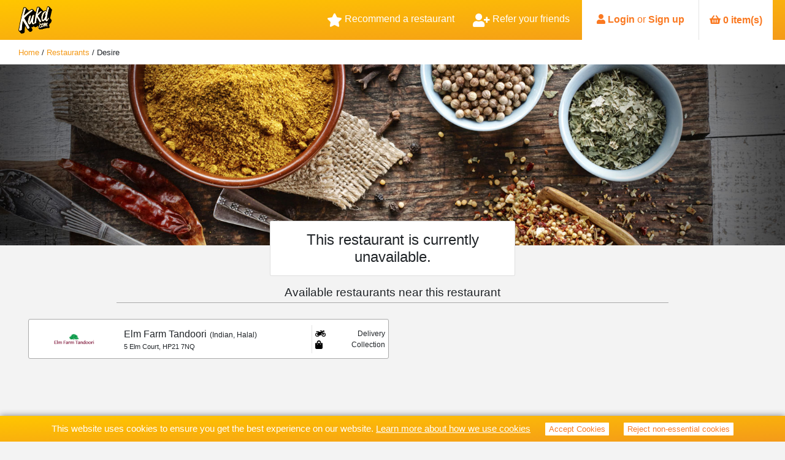

--- FILE ---
content_type: text/html; charset=utf-8
request_url: https://www.kukd.com/restaurant/desire-aylesbury/reviews
body_size: 16212
content:
<!DOCTYPE html><html lang="en"><head hrefLang="en"><meta charSet="utf-8" class="next-head"/><title class="next-head">Reviews |Desire| Order Online</title><meta name="keywords" class="next-head"/><script type="application/ld+json" class="next-head">{"@context":"http://schema.org","@type":"Restaurant","image":"https://production-partner-cdn.s3.amazonaws.com/9f397e30-c4aa-4af3-a266-eb82b2942101/logo_mobile.png","address":{"@type":"PostalAddress","addressLocality":"Aylesbury","addressRegion":"Buckinghamshire","postalCode":"HP20 2JE","streetAddress":"40 Kingsbury Square"},"aggregateRating":{"@type":"AggregateRating","ratingValue":4.9,"ratingCount":15},"name":"Desire","servesCuisine":["Indian"],"hasMap":"https://www.google.com/maps/search/HP20 2JE","openingHoursSpecification":[{"@type":"OpeningHoursSpecification","dayOfWeek":"http://schema.org/Monday","opens":"18:00:00","closes":"23:30:00"},{"@type":"OpeningHoursSpecification","dayOfWeek":"http://schema.org/Tuesday","opens":"18:00:00","closes":"23:30:00"},{"@type":"OpeningHoursSpecification","dayOfWeek":"http://schema.org/Wednesday","opens":"18:00:00","closes":"23:30:00"},{"@type":"OpeningHoursSpecification","dayOfWeek":"http://schema.org/Thursday","opens":"18:00:00","closes":"23:30:00"},{"@type":"OpeningHoursSpecification","dayOfWeek":"http://schema.org/Friday","opens":"18:00:00","closes":"23:30:00"},{"@type":"OpeningHoursSpecification","dayOfWeek":"http://schema.org/Saturday","opens":"18:00:00","closes":"23:30:00"},{"@type":"OpeningHoursSpecification","dayOfWeek":"http://schema.org/Sunday","opens":"18:00:00","closes":"23:30:00"}]}</script><meta name="description" content="Order a takeaway, or book a table online from a local takeaway or restaurant at Kukd.com. Order now and earn loyalty points for money off your next order!" class="next-head"/><link rel="preload" href="/_next/static/HBECj1gRoWumfgSh5B3V0/pages/restaurant.js" as="script"/><link rel="preload" href="/_next/static/HBECj1gRoWumfgSh5B3V0/pages/_app.js" as="script"/><link rel="preload" href="/_next/static/HBECj1gRoWumfgSh5B3V0/pages/_error.js" as="script"/><link rel="preload" href="/_next/static/runtime/webpack-42652fa8b82c329c0559.js" as="script"/><link rel="preload" href="/_next/static/chunks/commons.cf5e14454b889bf438aa.js" as="script"/><link rel="preload" href="/_next/static/runtime/main-b725950478f593e86b0c.js" as="script"/><meta charSet="utf-8"/><meta name="viewport" content="width=device-width, initial-scale=1, maximum-scale=1.0, user-scalable=no, shrink-to-fit=no"/><meta property="og:description" content="Order takeaway food online from restaurants near me | Kukd.com"/><meta property="og:title" content="Kukd.com"/><meta property="og:image" content="https://s3-eu-west-1.amazonaws.com/prod-consumer-cdn/img/v3/kukd.png"/><meta property="og:url" content="https://www.kukd.com"/><link rel="image_src" href="https://s3-eu-west-1.amazonaws.com/prod-consumer-cdn/img/v3/kukd.png"/><link rel="apple-touch-icon" sizes="57x57" href="/static/img/icon/apple-icon-57x57.png" hrefLang="en"/><link rel="apple-touch-icon" sizes="60x60" href="/static/img/icon/apple-icon-60x60.png" hrefLang="en"/><link rel="apple-touch-icon" sizes="72x72" href="/static/img/icon/apple-icon-72x72.png" hrefLang="en"/><link rel="apple-touch-icon" sizes="76x76" href="/static/img/icon/apple-icon-76x76.png" hrefLang="en"/><link rel="apple-touch-icon" sizes="114x114" href="/static/img/icon/apple-icon-114x114.png" hrefLang="en"/><link rel="apple-touch-icon" sizes="120x120" href="/static/img/icon/apple-icon-120x120.png" hrefLang="en"/><link rel="apple-touch-icon" sizes="144x144" href="/static/img/icon/apple-icon-144x144.png" hrefLang="en"/><link rel="apple-touch-icon" sizes="152x152" href="/static/img/icon/apple-icon-152x152.png" hrefLang="en"/><link rel="apple-touch-icon" sizes="180x180" href="/static/img/icon/apple-icon-180x180.png" hrefLang="en"/><link rel="icon" type="image/png" sizes="192x192" href="/static/img/icon/android-icon-192x192.png" hrefLang="en"/><link rel="icon" type="image/png" sizes="32x32" href="/static/img/icon/favicon-32x32.png" hrefLang="en"/><link rel="icon" type="image/png" sizes="96x96" href="/static/img/icon/favicon-96x96.png" hrefLang="en"/><link rel="icon" type="image/png" sizes="16x16" href="/static/img/icon/favicon-16x16.png" hrefLang="en"/><link rel="manifest" href="/static/img/icon/manifest.json" hrefLang="en"/><meta name="msapplication-TileColor" content="#ffffff"/><meta name="msapplication-TileImage" content="/static/img/icon/ms-icon-144x144.png"/><meta name="theme-color" content="#F7A800"/><link rel="stylesheet" href="/static/styles/css/main-all.css" hrefLang="en"/><script src="https://cdn.checkout.com/js/framesv2.min.js"></script></head><body><div id="__next"><header class="fixed-top navbar  "><div class="container-limit"><a style="height:100%" href="/"><img class="logo" src="/static/img/kukd_logo.svg" alt="kukd logo"/></a><a><img class="back-button" src="/static/img/icons/arrow-left.svg"/></a><div id="outer-container"><div><div class="bm-overlay" style="position:fixed;z-index:1000;width:100%;height:100%;background:rgba(0, 0, 0, 0.3);opacity:0;-moz-transform:translate3d(100%, 0, 0);-ms-transform:translate3d(100%, 0, 0);-o-transform:translate3d(100%, 0, 0);-webkit-transform:translate3d(100%, 0, 0);transform:translate3d(100%, 0, 0);transition:opacity 0.3s, transform 0s 0.3s"></div><div id="" class="bm-menu-wrap" style="position:fixed;right:0;z-index:1100;width:300px;height:100%;-moz-transform:translate3d(100%, 0, 0);-ms-transform:translate3d(100%, 0, 0);-o-transform:translate3d(100%, 0, 0);-webkit-transform:translate3d(100%, 0, 0);transform:translate3d(100%, 0, 0);transition:all 0.5s"><div class="bm-menu" style="height:100%;box-sizing:border-box;overflow:auto"><nav class="bm-item-list" style="height:100%"><div class="bm-item d-flex flex-column" style="display:block" tabindex="-1"><a id="home" class="menu-item" href="/"><img src="/static/img/icons/find-restaurants.svg"/> Find Restaurants</a><a id="login" class="menu-item" href="/login"><img src="/static/img/icons/signup.svg"/> Login or Signup</a><a id="refer" class="menu-item" href="/account/referrals"><img src="/static/img/icons/refer-a-friend.svg"/> Refer Friends</a><a id="refer" class="menu-item" href="/recommend-restaurant"><img src="/static/img/icons/reccomend-restaurant.svg"/> Recommend Restaurant</a></div></nav></div><div><div class="bm-cross-button" style="position:absolute;width:24px;height:24px;right:8px;top:8px"><span style="position:absolute;top:6px;right:14px"><span class="bm-cross" style="position:absolute;width:3px;height:14px;transform:rotate(45deg)"></span><span class="bm-cross" style="position:absolute;width:3px;height:14px;transform:rotate(-45deg)"></span></span><button style="position:absolute;left:0;top:0;width:100%;height:100%;margin:0;padding:0;border:none;font-size:0;background:transparent;cursor:pointer" tabindex="-1">Close Menu</button></div></div></div><div><div class="bm-burger-button" style="z-index:1000"><img src="/static/img/icons/burger-menu.svg" class="bm-icon" style="width:100%;height:100%"/><button style="position:absolute;left:0;top:0;width:100%;height:100%;margin:0;padding:0;border:none;font-size:0;background:transparent;cursor:pointer">Open Menu</button></div></div></div></div><div class="nav-tabs"><div class="refer-a-friend-btn" title="Recommend a restaurant"><span class="icon fas fa-star"></span>  Recommend a restaurant</div><div class="refer-a-friend-btn" title="Refer your friends"><span class="fas fa-user-plus"></span>  Refer your friends</div><div class="user-tab"><div class="logged-out-user"><span class="fas fa-user"></span> <a>Login</a> or <a href="/register">Sign up</a></div></div><span class="basket non-mobile"><button class="cursor-default button-kukd"><span class="align-self-center "><span class="icon fas fa-shopping-basket"></span> <span>0 baskets</span></span></button></span></div></div></header><div class="breadcrumbs"><div class="container-limit"><p class="crumbs"><span itemscope="" itemType="http://data-vocabulary.org/Breadcrumb"><a itemProp="url" href="/"><span itemProp="title">Home</span></a></span> / <span itemscope="" itemType="http://data-vocabulary.org/Breadcrumb"><a itemProp="url" href="/restaurants"><span itemProp="title">Restaurants</span></a></span> / <span itemscope="" itemType="http://data-vocabulary.org/Breadcrumb"><a itemProp="url" href=""><span itemProp="title">desire-aylesbury</span></a></span> / <!-- -->reviews</p></div></div><div class="restaurant-header-img" style="background-image:url(https://production-partner-cdn.s3.amazonaws.com/9f397e30-c4aa-4af3-a266-eb82b2942101/images/v1-1/main-head-bg.jpg)"></div><div class="restaurant-main"></div><div class="basket-fullscreen-wrapper disable-click"></div><footer class="footer"><div class="footer-main"><span class="footer-col"><span><a href="login">Login</a> /<!-- --> <a href="register">Signup</a></span><span><a href="about">About</a></span><span><a href="kukd-points">Kukd Points</a></span></span><span class="footer-col"><span><a href="/indian-takeaway">Indian Takeaway</a></span><span><a href="/pizza-delivery">Pizza Delivery</a></span><span><a href="takeaway">All Cuisines</a></span></span><span class="footer-col"><a href="/takeaway/manchester">Manchester</a><a href="/takeaway/cardiff">Cardiff</a><a href="/takeaway/birmingham">Birmingham</a><a href="/takeaway/bristol">Bristol</a><a href="takeaway">All Locations</a></span><span class="footer-images"><span><a href="https://itunes.apple.com/gb/app/kukd-takeaway-food-delivery-and-reservations/id1052050079"><span class="" style="display:inline-block;height:0;width:0"></span></a></span><span><a href="https://play.google.com/store/apps/details?id=com.kukd"><span class="" style="display:inline-block;height:0;width:0"></span></a></span></span><span class="footer-col"><span><a href="privacy-policy">Privacy Policy / T&amp;Cs</a></span><span><a href="cookies">How we use cookies</a></span><span><a href="contact">Contact Us</a></span><span><a href="faq">FAQs</a></span></span></div><div class="footer-social"><span><a href="https://www.facebook.com/getkukd/"><span class="social-logo fab fa-facebook-f"></span></a></span><a href="https://twitter.com/GetKukd"><span class="social-logo fab fa-twitter ml-2 mr-2"></span></a><a href="https://www.instagram.com/get_kukd/"><span class="social-logo fab fa-instagram"></span></a></div><div class="footer-sub"><p>© <!-- --> <!-- -->2026<!-- --> All rights reserved</p></div></footer><div id="cookie-banner" style="position:fixed;bottom:0;width:100%;left:0;z-index:1000;box-shadow:0px 0px 10px 0px grey"><div class="d-flex d-column justify-content-center" style="background:linear-gradient(to bottom right, #ffc600, #f49a19);color:white;font-size:11pt;padding:10px 15px"><div class="d-flex align-items-center" style="text-align:center"><div>This website uses cookies to ensure you get the best experience on our website. <a style="color:white;text-decoration:underline" href="/cookies">Learn more about how we use cookies</a></div><button class="cookies-accept-button white-button ml-4 button-kukd" style="font-size:10pt;color:#fa7921;font-weight:500"><span class="align-self-center ">Accept Cookies</span></button><button class="cookies-accept-button white-button ml-4 button-kukd" style="font-size:10pt;color:#fa7921;font-weight:500"><span class="align-self-center ">Reject non-essential cookies</span></button></div></div></div></div><script>__NEXT_DATA__ = {"props":{"store":{},"isServer":true,"initialState":{"killswitchData":{"globalOrderingDisabled":false,"banners":[]},"loading":false,"routePath":{"currentRoutePath":"/restaurant/desire-aylesbury/reviews","prevRoutePath":"/"},"accountData":{"loggedIn":false,"cookiesAccepted":false,"favouriteRestaurants":[]},"kukdPointsData":{"available":0,"pending":0,"total":0},"error":{},"location":{},"cuisines":[{"id":1,"name":"Indian","status":1,"priority":1},{"id":36,"name":"Grocery","status":1,"priority":2},{"id":6,"name":"Fast Food","status":1,"priority":2},{"id":4,"name":"Pizza","status":1,"priority":3},{"id":8,"name":"Oriental","status":1,"priority":4},{"id":7,"name":"Kebab","status":1,"priority":5},{"id":3,"name":"Peri Peri","status":1,"priority":8},{"id":2,"name":"Italian","status":1,"priority":9},{"id":9,"name":"African","status":1,"priority":10},{"id":10,"name":"Caribbean","status":1,"priority":11},{"id":11,"name":"Continental","status":1,"priority":12},{"id":12,"name":"Desserts","status":1,"priority":13},{"id":13,"name":"British","status":1,"priority":14},{"id":14,"name":"Mediterranean","status":1,"priority":15},{"id":15,"name":"Sushi","status":1,"priority":16},{"id":16,"name":"Mexican","status":1,"priority":17},{"id":17,"name":"Lebanese","status":1,"priority":18},{"id":18,"name":"Polish","status":1,"priority":19},{"id":19,"name":"Portuguese","status":1,"priority":20},{"id":20,"name":"Chinese","status":1,"priority":21},{"id":21,"name":"Persian","status":1,"priority":22},{"id":22,"name":"Vietnamese","status":1,"priority":23},{"id":23,"name":"Turkish","status":1,"priority":24},{"id":24,"name":"German","status":1,"priority":25},{"id":25,"name":"Filipino","status":1,"priority":26},{"id":26,"name":"Kurdish","status":1,"priority":27},{"id":27,"name":"Pakistani","status":1,"priority":28},{"id":28,"name":"Punjabi","status":1,"priority":29},{"id":29,"name":"Greek","status":1,"priority":30},{"id":30,"name":"Korean","status":1,"priority":31},{"id":31,"name":"Nepalese","status":1,"priority":32},{"id":32,"name":"Breakfast","status":1,"priority":33},{"id":34,"name":"Vegetarian","status":1,"priority":34},{"id":35,"name":"Vegan","status":1,"priority":35},{"id":37,"name":"Thai","status":1,"priority":36},{"id":39,"name":"Seafood","status":1,"priority":37},{"id":40,"name":"Pan-Asian","status":1,"priority":38},{"id":51,"name":"Burger","status":1,"priority":81},{"id":52,"name":"French","status":1,"priority":84},{"id":49,"name":"Noodles","status":1,"priority":86},{"id":48,"name":"Japanese","status":1,"priority":88},{"id":46,"name":"Bangladeshi","status":1,"priority":89},{"id":50,"name":"Middle Eastern","status":1,"priority":90},{"id":41,"name":"American","status":1,"priority":93},{"id":42,"name":"Jamaican","status":1,"priority":94},{"id":43,"name":"Fish \u0026 Chips","status":1,"priority":94},{"id":44,"name":"Fried Chicken","status":1,"priority":95},{"id":45,"name":"Asian","status":1,"priority":96},{"id":47,"name":"Grill","status":1,"priority":98},{"id":38,"name":"Other","status":1,"priority":99}],"restaurantListingData":{"filtering":{"basicFilters":[],"cuisineFilters":[],"queryFilters":[]},"displayFilters":false,"isFavourite":false},"restaurantData":{"editingSetMeal":null,"editingItemWithOptions":null,"displayOnlyBasket":false,"displayCategories":false,"defaultTabIndex":0,"favouritesList":[],"section":"reviews","restaurant":{"url":"desire-aylesbury","id":2650,"sls_restaurant_data_id":72915,"name":"Desire","contact_first_name":"Yamin","contact_last_name":"Miah","address_line1":"40 Kingsbury Square","address_line2":"Aylesbury","address_line3":null,"county":"Buckinghamshire","postcode":"HP20 2JE","latitude":51.817787,"longitude":-0.813935,"sales_region_id":231,"delivery_status":true,"deliver_disable_rest_of_day":0,"delivery_time":45,"default_delivery_time":45,"min_delivery_value":18,"reservation_status":false,"collection_status":true,"collection_disable_rest_of_day":0,"collection_time":30,"default_collection_time":30,"min_collection_value":1,"featured":false,"accept_card":true,"accept_cash":true,"accept_paypal":false,"card_charge":false,"business_type":2,"status":4,"has_kukd_points":true,"has_meal_deals":true,"has_halal_food":true,"live_date":"2016-05-29T20:56:44.000Z","security_check":"0","master_switch":1,"receive_order_via":4,"json_updated_at":null,"uuid":"9f397e30-c4aa-4af3-a266-eb82b2942101","has_desktop_logo":true,"has_mobile_logo":true,"has_system_logo":true,"cuisine_types":"1","sold_by":167,"hygiene_rating":-1,"created_at":"2016-02-11T18:41:23.000Z","test_restaurant":false,"account_mgr":0,"live_flag_bit":null,"reviews_count":15,"reviews_average":4.9,"reviews_word_count":238,"post_town":"aylesbury","magic_weight":0,"display_email_wl":0,"display_number_wl":0,"has_wifi":0,"kl_receipt_copies":null,"service_charge_option":1,"chat_consumer":0,"chat_whitelabel":0,"wl_redirect":0,"wl_redirects":26,"fhrs_id":null,"fhrs_rating_value":null,"fhrs_rating_date":null,"fhrs_scheme_type":null,"fhrs_last_updated_at":null,"last_call_me":null,"updated_at":"2024-03-25T14:59:19.000Z","table_booking_default_time":30,"gmb_edits":1,"bag_charge":null,"delivery_charge_mode":null,"facebook_url":null,"twitter_url":null,"instagram_url":null,"promotions":[],"timings":[{"id":19836,"restaurant_id":2650,"day":0,"open_time":"18:00:00","close_time":"23:30:00","col_last_order_time":"23:15:00","del_last_order_time":"23:00:00","col_status":true,"del_status":true,"res_status":false,"description":"evening time","updated_at":"2020-05-21T10:35:20.000Z"},{"id":19837,"restaurant_id":2650,"day":1,"open_time":"18:00:00","close_time":"23:30:00","col_last_order_time":"23:15:00","del_last_order_time":"23:00:00","col_status":true,"del_status":true,"res_status":false,"description":"evening time","updated_at":"2020-05-21T10:35:20.000Z"},{"id":19838,"restaurant_id":2650,"day":2,"open_time":"18:00:00","close_time":"23:30:00","col_last_order_time":"23:15:00","del_last_order_time":"23:00:00","col_status":true,"del_status":true,"res_status":false,"description":"evening time","updated_at":"2020-05-21T10:35:20.000Z"},{"id":19839,"restaurant_id":2650,"day":3,"open_time":"18:00:00","close_time":"23:30:00","col_last_order_time":"23:15:00","del_last_order_time":"23:00:00","col_status":true,"del_status":true,"res_status":false,"description":"evening time","updated_at":"2020-05-21T10:35:20.000Z"},{"id":19840,"restaurant_id":2650,"day":4,"open_time":"18:00:00","close_time":"23:30:00","col_last_order_time":"23:15:00","del_last_order_time":"23:00:00","col_status":true,"del_status":true,"res_status":false,"description":"evening time","updated_at":"2020-05-21T10:35:20.000Z"},{"id":19841,"restaurant_id":2650,"day":5,"open_time":"18:00:00","close_time":"23:30:00","col_last_order_time":"23:15:00","del_last_order_time":"23:00:00","col_status":true,"del_status":true,"res_status":false,"description":"evening time","updated_at":"2020-05-21T10:35:20.000Z"},{"id":19842,"restaurant_id":2650,"day":6,"open_time":"18:00:00","close_time":"23:30:00","col_last_order_time":"23:15:00","del_last_order_time":"23:00:00","col_status":true,"del_status":true,"res_status":false,"description":"evening time","updated_at":"2020-05-21T10:35:20.000Z"}],"holidays":[],"content":{},"menus":[{"id":6833,"restaurant_id":2650,"name":"takeaway menu (Updated by Pavel Rezwan 25/12/2022)","description":"Last Checked and updated by Gabe in October 2022","cuisine_id":"1","valid_from":"0000-00-00 00:00:00","valid_until":"0000-00-00 00:00:00","status":1,"priority":0,"pushed_live":null}],"deliveryzones":[{"id":4316,"restaurant_id":2650,"distance":4,"charge":2,"exclusion_zones":"","updated_at":"2022-01-15T18:09:59.000Z"}],"is_open":false,"restaurant_closed_message":"Sorry, this restaurant is currently closed","is_open_today":false,"main_head_image":"https://production-partner-cdn.s3.amazonaws.com/9f397e30-c4aa-4af3-a266-eb82b2942101/images/v1-1/main-head-bg.jpg","openingData":{"collection_status":true,"collection_time":30,"min_collection_value":1,"default_collection_time":30,"default_delivery_time":45,"delivery_status":true,"delivery_time":45,"min_delivery_value":18,"is_open":false,"is_open_today":false,"holidays":[],"timings":[[{"id":19836,"restaurant_id":2650,"day":0,"open_time":"18:00:00","close_time":"23:30:00","col_last_order_time":"23:15:00","del_last_order_time":"23:00:00","col_status":true,"del_status":true,"res_status":false,"description":"evening time","updated_at":"2020-05-21T10:35:20.000Z"}],[{"id":19837,"restaurant_id":2650,"day":1,"open_time":"18:00:00","close_time":"23:30:00","col_last_order_time":"23:15:00","del_last_order_time":"23:00:00","col_status":true,"del_status":true,"res_status":false,"description":"evening time","updated_at":"2020-05-21T10:35:20.000Z"}],[{"id":19838,"restaurant_id":2650,"day":2,"open_time":"18:00:00","close_time":"23:30:00","col_last_order_time":"23:15:00","del_last_order_time":"23:00:00","col_status":true,"del_status":true,"res_status":false,"description":"evening time","updated_at":"2020-05-21T10:35:20.000Z"}],[{"id":19839,"restaurant_id":2650,"day":3,"open_time":"18:00:00","close_time":"23:30:00","col_last_order_time":"23:15:00","del_last_order_time":"23:00:00","col_status":true,"del_status":true,"res_status":false,"description":"evening time","updated_at":"2020-05-21T10:35:20.000Z"}],[{"id":19840,"restaurant_id":2650,"day":4,"open_time":"18:00:00","close_time":"23:30:00","col_last_order_time":"23:15:00","del_last_order_time":"23:00:00","col_status":true,"del_status":true,"res_status":false,"description":"evening time","updated_at":"2020-05-21T10:35:20.000Z"}],[{"id":19841,"restaurant_id":2650,"day":5,"open_time":"18:00:00","close_time":"23:30:00","col_last_order_time":"23:15:00","del_last_order_time":"23:00:00","col_status":true,"del_status":true,"res_status":false,"description":"evening time","updated_at":"2020-05-21T10:35:20.000Z"}],[{"id":19842,"restaurant_id":2650,"day":6,"open_time":"18:00:00","close_time":"23:30:00","col_last_order_time":"23:15:00","del_last_order_time":"23:00:00","col_status":true,"del_status":true,"res_status":false,"description":"evening time","updated_at":"2020-05-21T10:35:20.000Z"}]]}},"menu":[{"id":6833,"restaurant_id":2650,"name":"takeaway menu (Updated by Pavel Rezwan 25/12/2022)","description":"Last Checked and updated by Gabe in October 2022","cuisine_id":"1","valid_from":"0000-00-00 00:00:00","valid_until":"0000-00-00 00:00:00","status":1,"priority":0,"pushed_live":null,"categories":[{"id":96528,"menu_id":6833,"name":"sundries","description":"","status":1,"rest_of_the_day":0,"priority":1,"menu_excluded":0,"category_group_id":6,"items":[{"id":1545285,"restaurant_id":2650,"menu_id":6833,"category_id":96528,"subcategory_id":null,"std_item_id":1,"alias":"papadom","alias_ext":"plain","alias_suffix":"","description":"","price":0.95,"status":1,"rest_of_the_day":0,"priority":0,"hotness_rating":0,"vegetarian":0,"group_id":0,"image_url":null,"up_sell":0,"group":{},"extrastypesselections":[]},{"id":1545286,"restaurant_id":2650,"menu_id":6833,"category_id":96528,"subcategory_id":null,"std_item_id":1,"alias":"papadom","alias_ext":"spice","alias_suffix":"","description":"","price":0.95,"status":1,"rest_of_the_day":0,"priority":0,"hotness_rating":0,"vegetarian":0,"group_id":0,"image_url":null,"up_sell":0,"group":{},"extrastypesselections":[]},{"id":1545287,"restaurant_id":2650,"menu_id":6833,"category_id":96528,"subcategory_id":null,"std_item_id":1,"alias":"onion salad","alias_ext":"","alias_suffix":"","description":"per portion","price":0.95,"status":1,"rest_of_the_day":0,"priority":0,"hotness_rating":0,"vegetarian":0,"group_id":0,"image_url":null,"up_sell":0,"group":{},"extrastypesselections":[]},{"id":1545288,"restaurant_id":2650,"menu_id":6833,"category_id":96528,"subcategory_id":null,"std_item_id":1,"alias":"mint sauce","alias_ext":"","alias_suffix":"","description":"per portion","price":0.95,"status":1,"rest_of_the_day":0,"priority":0,"hotness_rating":0,"vegetarian":0,"group_id":0,"image_url":null,"up_sell":0,"group":{},"extrastypesselections":[]},{"id":1545289,"restaurant_id":2650,"menu_id":6833,"category_id":96528,"subcategory_id":null,"std_item_id":1,"alias":"coconut chutney","alias_ext":"","alias_suffix":"","description":"per portion","price":0.95,"status":1,"rest_of_the_day":0,"priority":0,"hotness_rating":0,"vegetarian":0,"group_id":0,"image_url":null,"up_sell":0,"group":{},"extrastypesselections":[]},{"id":1545290,"restaurant_id":2650,"menu_id":6833,"category_id":96528,"subcategory_id":null,"std_item_id":1,"alias":"mango chutney","alias_ext":"","alias_suffix":"","description":"per portion","price":0.95,"status":1,"rest_of_the_day":0,"priority":0,"hotness_rating":0,"vegetarian":0,"group_id":0,"image_url":null,"up_sell":0,"group":{},"extrastypesselections":[]},{"id":1545291,"restaurant_id":2650,"menu_id":6833,"category_id":96528,"subcategory_id":null,"std_item_id":1,"alias":"lime pickle","alias_ext":"","alias_suffix":"","description":"per portion","price":0.95,"status":1,"rest_of_the_day":0,"priority":0,"hotness_rating":0,"vegetarian":0,"group_id":0,"image_url":null,"up_sell":0,"group":{},"extrastypesselections":[]},{"id":1545292,"restaurant_id":2650,"menu_id":6833,"category_id":96528,"subcategory_id":null,"std_item_id":1,"alias":"chips","alias_ext":"","alias_suffix":"","description":"","price":2.95,"status":1,"rest_of_the_day":0,"priority":0,"hotness_rating":0,"vegetarian":0,"group_id":0,"image_url":null,"up_sell":0,"group":{},"extrastypesselections":[]}]},{"id":96487,"menu_id":6833,"name":"starters","description":"","status":1,"rest_of_the_day":0,"priority":2,"menu_excluded":0,"category_group_id":1,"items":[{"id":1545035,"restaurant_id":2650,"menu_id":6833,"category_id":96487,"subcategory_id":null,"std_item_id":1,"alias":"desire special mixed starter (d)","alias_ext":"","alias_suffix":"","description":"Assortment of chicken, lamb tikka, onion bhaji \u0026 seekh kebab. dairy","price":11.95,"status":1,"rest_of_the_day":0,"priority":0,"hotness_rating":0,"vegetarian":0,"group_id":0,"image_url":null,"up_sell":0,"group":{},"extrastypesselections":[]},{"id":1545036,"restaurant_id":2650,"menu_id":6833,"category_id":96487,"subcategory_id":null,"std_item_id":1,"alias":"puri (g)","alias_ext":"king prawn","alias_suffix":"","description":"cooked in a medium spiced sauce \u0026 wrapped in puri bread. contain gluten","price":5.95,"status":1,"rest_of_the_day":0,"priority":0,"hotness_rating":0,"vegetarian":0,"group_id":0,"image_url":null,"up_sell":0,"group":{},"extrastypesselections":[]},{"id":1545037,"restaurant_id":2650,"menu_id":6833,"category_id":96487,"subcategory_id":null,"std_item_id":1,"alias":"puri (g)","alias_ext":"prawn","alias_suffix":"","description":"cooked in a medium spiced sauce \u0026 wrapped in puri bread. contain gluten","price":4.5,"status":1,"rest_of_the_day":0,"priority":0,"hotness_rating":0,"vegetarian":0,"group_id":0,"image_url":null,"up_sell":0,"group":{},"extrastypesselections":[]},{"id":1545038,"restaurant_id":2650,"menu_id":6833,"category_id":96487,"subcategory_id":null,"std_item_id":1,"alias":"king prawn tamarind","alias_ext":"","alias_suffix":"","description":"cooked in tamarind sauce, served with mixed salad","price":5.95,"status":1,"rest_of_the_day":0,"priority":0,"hotness_rating":0,"vegetarian":0,"group_id":0,"image_url":null,"up_sell":0,"group":{},"extrastypesselections":[]},{"id":1545039,"restaurant_id":2650,"menu_id":6833,"category_id":96487,"subcategory_id":null,"std_item_id":1,"alias":"king prawn butterfly","alias_ext":"","alias_suffix":"","description":"king prawn coated in breadcrumb \u0026 deep fried","price":5.95,"status":1,"rest_of_the_day":0,"priority":0,"hotness_rating":0,"vegetarian":0,"group_id":0,"image_url":null,"up_sell":0,"group":{},"extrastypesselections":[]},{"id":1545040,"restaurant_id":2650,"menu_id":6833,"category_id":96487,"subcategory_id":null,"std_item_id":1,"alias":"garlic chilli king prawns","alias_ext":"","alias_suffix":"","description":"king prawns cooked with garlic \u0026 spices in a sweet chilli sauce","price":5.95,"status":1,"rest_of_the_day":0,"priority":0,"hotness_rating":0,"vegetarian":0,"group_id":0,"image_url":null,"up_sell":0,"group":{},"extrastypesselections":[]},{"id":1545041,"restaurant_id":2650,"menu_id":6833,"category_id":96487,"subcategory_id":null,"std_item_id":1,"alias":"garlic crab","alias_ext":"","alias_suffix":"","description":"stir fried with spring onions, garlic, coriander. served with salad","price":5.95,"status":1,"rest_of_the_day":0,"priority":0,"hotness_rating":0,"vegetarian":0,"group_id":0,"image_url":null,"up_sell":0,"group":{},"extrastypesselections":[]},{"id":1545042,"restaurant_id":2650,"menu_id":6833,"category_id":96487,"subcategory_id":null,"std_item_id":1,"alias":"garlic mussels","alias_ext":"","alias_suffix":"","description":"cooked with herbs \u0026 spices in white wine, wild \u0026 creamy","price":5.95,"status":1,"rest_of_the_day":0,"priority":0,"hotness_rating":0,"vegetarian":0,"group_id":0,"image_url":null,"up_sell":0,"group":{},"extrastypesselections":[]},{"id":1545043,"restaurant_id":2650,"menu_id":6833,"category_id":96487,"subcategory_id":null,"std_item_id":1,"alias":"wrap starter (g)","alias_ext":"chicken","alias_suffix":"","description":"chicken in a puri bread, lightly spiced. contain gluten","price":4.5,"status":1,"rest_of_the_day":0,"priority":0,"hotness_rating":0,"vegetarian":0,"group_id":0,"image_url":null,"up_sell":0,"group":{},"extrastypesselections":[]},{"id":1545044,"restaurant_id":2650,"menu_id":6833,"category_id":96487,"subcategory_id":null,"std_item_id":1,"alias":"wrap starter (g)","alias_ext":"lamb","alias_suffix":"","description":"lamb in a puri bread, lightly spiced. contain gluten","price":4.5,"status":1,"rest_of_the_day":0,"priority":0,"hotness_rating":0,"vegetarian":0,"group_id":0,"image_url":null,"up_sell":0,"group":{},"extrastypesselections":[]},{"id":1545045,"restaurant_id":2650,"menu_id":6833,"category_id":96487,"subcategory_id":null,"std_item_id":1,"alias":"tikka starter (d)","alias_ext":"chicken","alias_suffix":"","description":"barbecued pieces of chicken . contain dairy","price":4.5,"status":1,"rest_of_the_day":0,"priority":0,"hotness_rating":0,"vegetarian":0,"group_id":0,"image_url":null,"up_sell":0,"group":{},"extrastypesselections":[]},{"id":1545046,"restaurant_id":2650,"menu_id":6833,"category_id":96487,"subcategory_id":null,"std_item_id":1,"alias":"tikka starter (d)","alias_ext":"lamb","alias_suffix":"","description":"barbecued pieces of lamb. contain dairy","price":4.5,"status":1,"rest_of_the_day":0,"priority":0,"hotness_rating":0,"vegetarian":0,"group_id":0,"image_url":null,"up_sell":0,"group":{},"extrastypesselections":[]},{"id":1545047,"restaurant_id":2650,"menu_id":6833,"category_id":96487,"subcategory_id":null,"std_item_id":1,"alias":"onion bhaji","alias_ext":"","alias_suffix":"","description":"finely chopped onions with a combination of traditional indian spices \u0026 herbs, deep fried","price":3.95,"status":1,"rest_of_the_day":0,"priority":0,"hotness_rating":0,"vegetarian":0,"group_id":0,"image_url":null,"up_sell":0,"group":{},"extrastypesselections":[]},{"id":1545048,"restaurant_id":2650,"menu_id":6833,"category_id":96487,"subcategory_id":null,"std_item_id":1,"alias":"seekh kebab","alias_ext":"","alias_suffix":"","description":"minced lamb herbed, spiced \u0026 barbecued in tandoori","price":4.5,"status":1,"rest_of_the_day":0,"priority":0,"hotness_rating":0,"vegetarian":0,"group_id":0,"image_url":null,"up_sell":0,"group":{},"extrastypesselections":[]},{"id":1545049,"restaurant_id":2650,"menu_id":6833,"category_id":96487,"subcategory_id":null,"std_item_id":1,"alias":"lamb chop starter (d)","alias_ext":"","alias_suffix":"","description":"tender lamb chop lightly spiced \u0026 grilled in tandoori oven. contain dairy","price":5.95,"status":1,"rest_of_the_day":0,"priority":0,"hotness_rating":0,"vegetarian":0,"group_id":0,"image_url":null,"up_sell":0,"group":{},"extrastypesselections":[]},{"id":1545050,"restaurant_id":2650,"menu_id":6833,"category_id":96487,"subcategory_id":null,"std_item_id":1,"alias":"garlic mushroom","alias_ext":"","alias_suffix":"","description":"fried button mushroom with garlic spices \u0026 herbs","price":3.5,"status":1,"rest_of_the_day":0,"priority":0,"hotness_rating":0,"vegetarian":0,"group_id":0,"image_url":null,"up_sell":0,"group":{},"extrastypesselections":[]},{"id":1545051,"restaurant_id":2650,"menu_id":6833,"category_id":96487,"subcategory_id":null,"std_item_id":1,"alias":"samosa","alias_ext":"lamb","alias_suffix":"","description":"triangular shaped pastry stuffed with mildly spiced minced lamb","price":3.95,"status":1,"rest_of_the_day":0,"priority":0,"hotness_rating":0,"vegetarian":0,"group_id":0,"image_url":null,"up_sell":0,"group":{},"extrastypesselections":[]},{"id":1545052,"restaurant_id":2650,"menu_id":6833,"category_id":96487,"subcategory_id":null,"std_item_id":1,"alias":"samosa","alias_ext":"chicken","alias_suffix":"","description":"triangular shaped pastry stuffed with mildly spiced chicken","price":3.95,"status":1,"rest_of_the_day":0,"priority":0,"hotness_rating":0,"vegetarian":0,"group_id":0,"image_url":null,"up_sell":0,"group":{},"extrastypesselections":[]},{"id":1545053,"restaurant_id":2650,"menu_id":6833,"category_id":96487,"subcategory_id":null,"std_item_id":1,"alias":"samosa","alias_ext":"vegetable","alias_suffix":"","description":"triangular shaped pastry stuffed with mildly spiced vegetable","price":3.95,"status":1,"rest_of_the_day":0,"priority":0,"hotness_rating":0,"vegetarian":0,"group_id":0,"image_url":null,"up_sell":0,"group":{},"extrastypesselections":[]},{"id":1545054,"restaurant_id":2650,"menu_id":6833,"category_id":96487,"subcategory_id":null,"std_item_id":1,"alias":"duck tikka starter (d)","alias_ext":"","alias_suffix":"","description":"barbecued pieces of duck. contain dairy","price":4.95,"status":1,"rest_of_the_day":0,"priority":0,"hotness_rating":0,"vegetarian":0,"group_id":0,"image_url":null,"up_sell":0,"group":{},"extrastypesselections":[]},{"id":1545055,"restaurant_id":2650,"menu_id":6833,"category_id":96487,"subcategory_id":null,"std_item_id":1,"alias":"amli duck","alias_ext":"","alias_suffix":"","description":"sliced breast of duck cooked in a special tamarind sauce","price":4.95,"status":1,"rest_of_the_day":0,"priority":0,"hotness_rating":0,"vegetarian":0,"group_id":0,"image_url":null,"up_sell":0,"group":{},"extrastypesselections":[]},{"id":1545056,"restaurant_id":2650,"menu_id":6833,"category_id":96487,"subcategory_id":null,"std_item_id":1,"alias":"kebab-e-aloo palak","alias_ext":"","alias_suffix":"","description":"an indian classic of crispy potato \u0026 spinach cake fried to perfection to our chefs own recipe","price":4.95,"status":1,"rest_of_the_day":0,"priority":0,"hotness_rating":0,"vegetarian":0,"group_id":0,"image_url":null,"up_sell":0,"group":{},"extrastypesselections":[]},{"id":1545057,"restaurant_id":2650,"menu_id":6833,"category_id":96487,"subcategory_id":null,"std_item_id":1,"alias":"bengali patties (d)","alias_ext":"","alias_suffix":"","description":"red lentils, garlic, turmeric \u0026 lightly spiced vegetables wrapped in a puri bread. contain dairy","price":3.95,"status":1,"rest_of_the_day":0,"priority":0,"hotness_rating":0,"vegetarian":0,"group_id":0,"image_url":null,"up_sell":0,"group":{},"extrastypesselections":[]},{"id":1545058,"restaurant_id":2650,"menu_id":6833,"category_id":96487,"subcategory_id":null,"std_item_id":1,"alias":"hasina kebab (d)","alias_ext":"","alias_suffix":"","description":"chicken \u0026 lamb pieces barbecued in the tandoori with peppers, onions \u0026 tomatoes. contain dairy","price":4.95,"status":1,"rest_of_the_day":0,"priority":0,"hotness_rating":0,"vegetarian":0,"group_id":0,"image_url":null,"up_sell":0,"group":{},"extrastypesselections":[]},{"id":1545059,"restaurant_id":2650,"menu_id":6833,"category_id":96487,"subcategory_id":null,"std_item_id":1,"alias":"mass brian","alias_ext":"","alias_suffix":"","description":"chunks of fish lightly fried with onions, fresh garlic \u0026 cumin","price":4.95,"status":1,"rest_of_the_day":0,"priority":0,"hotness_rating":0,"vegetarian":0,"group_id":0,"image_url":null,"up_sell":0,"group":{},"extrastypesselections":[]},{"id":1545060,"restaurant_id":2650,"menu_id":6833,"category_id":96487,"subcategory_id":null,"std_item_id":1,"alias":"paneer tikka starter (d)","alias_ext":"","alias_suffix":"","description":"cheese marinated with yoghurt, spices, barbecued in the tandoori. contain dairy","price":4.5,"status":1,"rest_of_the_day":0,"priority":0,"hotness_rating":0,"vegetarian":0,"group_id":0,"image_url":null,"up_sell":0,"group":{},"extrastypesselections":[]},{"id":1545061,"restaurant_id":2650,"menu_id":6833,"category_id":96487,"subcategory_id":null,"std_item_id":1,"alias":"pura salmon (d)","alias_ext":"","alias_suffix":"","description":"tandoori grilled salmon, marinated in honey \u0026 dill leaves. contain dairy","price":6.25,"status":1,"rest_of_the_day":0,"priority":0,"hotness_rating":0,"vegetarian":0,"group_id":0,"image_url":null,"up_sell":0,"group":{},"extrastypesselections":[]},{"id":1853614,"restaurant_id":2650,"menu_id":6833,"category_id":96487,"subcategory_id":null,"std_item_id":1,"alias":"Honey duck","alias_ext":"","alias_suffix":"","description":"Barbecued piece of duck ,  Marinated in honey","price":6.5,"status":1,"rest_of_the_day":0,"priority":0,"hotness_rating":0,"vegetarian":0,"group_id":0,"image_url":null,"up_sell":0,"group":{},"extrastypesselections":[]},{"id":1853617,"restaurant_id":2650,"menu_id":6833,"category_id":96487,"subcategory_id":null,"std_item_id":1,"alias":"Shorisha chicken","alias_ext":"","alias_suffix":"","description":"Barbecued chicken pieces  Cooked with mustard","price":4.95,"status":1,"rest_of_the_day":0,"priority":0,"hotness_rating":null,"vegetarian":null,"group_id":0,"image_url":null,"up_sell":null,"group":{},"extrastypesselections":[]},{"id":1853619,"restaurant_id":2650,"menu_id":6833,"category_id":96487,"subcategory_id":null,"std_item_id":1,"alias":"Amli begun","alias_ext":"","alias_suffix":"","description":"Slice of aubergine cooked in a medium spiced garlic and tamarind sauce","price":4.5,"status":1,"rest_of_the_day":0,"priority":0,"hotness_rating":null,"vegetarian":null,"group_id":0,"image_url":null,"up_sell":null,"group":{},"extrastypesselections":[]},{"id":1853621,"restaurant_id":2650,"menu_id":6833,"category_id":96487,"subcategory_id":null,"std_item_id":1,"alias":"Garlic chili chicken","alias_ext":"","alias_suffix":"","description":"Pieces of barbecued chicken cooked with garlic and sweet chili sauce","price":5.95,"status":1,"rest_of_the_day":0,"priority":0,"hotness_rating":null,"vegetarian":null,"group_id":0,"image_url":null,"up_sell":null,"group":{},"extrastypesselections":[]}]},{"id":96488,"menu_id":6833,"name":"tandoori dishes","description":"","status":1,"rest_of_the_day":0,"priority":3,"menu_excluded":0,"category_group_id":2,"items":[{"id":1545062,"restaurant_id":2650,"menu_id":6833,"category_id":96488,"subcategory_id":null,"std_item_id":1,"alias":"tandoori chicken main (d)","alias_ext":"","alias_suffix":"","description":"on the bone. contain dairy","price":8.95,"status":1,"rest_of_the_day":0,"priority":0,"hotness_rating":0,"vegetarian":0,"group_id":0,"image_url":null,"up_sell":0,"group":{},"extrastypesselections":[]},{"id":1545063,"restaurant_id":2650,"menu_id":6833,"category_id":96488,"subcategory_id":null,"std_item_id":1,"alias":"tandoori king prawn main (d)","alias_ext":"","alias_suffix":"","description":"on the bone. contain dairy","price":13.95,"status":1,"rest_of_the_day":0,"priority":0,"hotness_rating":0,"vegetarian":0,"group_id":0,"image_url":null,"up_sell":0,"group":{},"extrastypesselections":[]},{"id":1545064,"restaurant_id":2650,"menu_id":6833,"category_id":96488,"subcategory_id":null,"std_item_id":1,"alias":"tandoori lamb chops main (d)","alias_ext":"","alias_suffix":"","description":"on the bone. contain dairy","price":13.95,"status":1,"rest_of_the_day":0,"priority":0,"hotness_rating":0,"vegetarian":0,"group_id":0,"image_url":null,"up_sell":0,"group":{},"extrastypesselections":[]},{"id":1545065,"restaurant_id":2650,"menu_id":6833,"category_id":96488,"subcategory_id":null,"std_item_id":1,"alias":"tikka main (d)","alias_ext":"chicken","alias_suffix":"","description":"boneless. contain dairy","price":8.95,"status":1,"rest_of_the_day":0,"priority":0,"hotness_rating":0,"vegetarian":0,"group_id":0,"image_url":null,"up_sell":0,"group":{},"extrastypesselections":[]},{"id":1545066,"restaurant_id":2650,"menu_id":6833,"category_id":96488,"subcategory_id":null,"std_item_id":1,"alias":"tikka main (d)","alias_ext":"lamb","alias_suffix":"","description":"boneless. contain dairy","price":8.95,"status":1,"rest_of_the_day":0,"priority":0,"hotness_rating":0,"vegetarian":0,"group_id":0,"image_url":null,"up_sell":0,"group":{},"extrastypesselections":[]},{"id":1545067,"restaurant_id":2650,"menu_id":6833,"category_id":96488,"subcategory_id":null,"std_item_id":1,"alias":"aromatic duck (d)","alias_ext":"","alias_suffix":"","description":"boneless. contain dairy","price":12.95,"status":1,"rest_of_the_day":0,"priority":0,"hotness_rating":0,"vegetarian":0,"group_id":0,"image_url":null,"up_sell":0,"group":{},"extrastypesselections":[]},{"id":1545068,"restaurant_id":2650,"menu_id":6833,"category_id":96488,"subcategory_id":null,"std_item_id":1,"alias":"paneer tikka main (d)","alias_ext":"","alias_suffix":"","description":"cheese marinated with yoghurt, spices, barbecued in the tandoori. contains dairy","price":9.95,"status":1,"rest_of_the_day":0,"priority":0,"hotness_rating":0,"vegetarian":0,"group_id":0,"image_url":null,"up_sell":0,"group":{},"extrastypesselections":[]},{"id":1837607,"restaurant_id":2650,"menu_id":6833,"category_id":96488,"subcategory_id":null,"std_item_id":1,"alias":"Chicken Shashlik Main","alias_ext":"d","alias_suffix":"","description":"Grilled vegetables  Contain dairy","price":12.95,"status":1,"rest_of_the_day":0,"priority":0,"hotness_rating":0,"vegetarian":0,"group_id":0,"image_url":null,"up_sell":0,"group":{},"extrastypesselections":[]},{"id":1837608,"restaurant_id":2650,"menu_id":6833,"category_id":96488,"subcategory_id":null,"std_item_id":1,"alias":"Lamb Shashlik Main","alias_ext":"d","alias_suffix":"","description":"Grilled vegetables","price":12.95,"status":1,"rest_of_the_day":0,"priority":0,"hotness_rating":null,"vegetarian":null,"group_id":0,"image_url":null,"up_sell":null,"group":{},"extrastypesselections":[]},{"id":1837609,"restaurant_id":2650,"menu_id":6833,"category_id":96488,"subcategory_id":null,"std_item_id":1,"alias":"King Prawn Shashlik","alias_ext":"d","alias_suffix":"","description":"Grilled vegetables  Contain dairy","price":13.95,"status":1,"rest_of_the_day":0,"priority":0,"hotness_rating":null,"vegetarian":null,"group_id":0,"image_url":null,"up_sell":null,"group":{},"extrastypesselections":[]},{"id":1837610,"restaurant_id":2650,"menu_id":6833,"category_id":96488,"subcategory_id":null,"std_item_id":1,"alias":"Paneer Shashlik","alias_ext":"d","alias_suffix":"","description":"","price":11.95,"status":1,"rest_of_the_day":0,"priority":0,"hotness_rating":null,"vegetarian":null,"group_id":0,"image_url":null,"up_sell":null,"group":{},"extrastypesselections":[]},{"id":1837611,"restaurant_id":2650,"menu_id":6833,"category_id":96488,"subcategory_id":null,"std_item_id":1,"alias":"Sizzler Special","alias_ext":"d","alias_suffix":"","description":"Chicken tikka, lamb tikka, tandoori chicken, seekh kebab \u0026 naan  Excludes grilled vegetables  Contain dairy","price":13.95,"status":1,"rest_of_the_day":0,"priority":0,"hotness_rating":null,"vegetarian":null,"group_id":0,"image_url":null,"up_sell":null,"group":{},"extrastypesselections":[]},{"id":1837612,"restaurant_id":2650,"menu_id":6833,"category_id":96488,"subcategory_id":null,"std_item_id":1,"alias":"Agne Murgh","alias_ext":"d","alias_suffix":"","description":"Stir fried chicken tikka, lightly spiced cooked with mushrooms coated with brandy  Grilled vegetables  Contain dairy","price":9.5,"status":1,"rest_of_the_day":0,"priority":0,"hotness_rating":null,"vegetarian":null,"group_id":0,"image_url":null,"up_sell":null,"group":{},"extrastypesselections":[]},{"id":1844840,"restaurant_id":2650,"menu_id":6833,"category_id":96488,"subcategory_id":null,"std_item_id":1,"alias":"Sizzler Juiliette","alias_ext":"","alias_suffix":"","description":"A fabulous selection from our very own tandoor. Chicken \u0026 lamb marinated in fresh herbs \u0026 spices with roast capsicum, onions \u0026 flaming brandy  Grilled vegetables  Contain dairy","price":9.5,"status":1,"rest_of_the_day":0,"priority":0,"hotness_rating":null,"vegetarian":null,"group_id":0,"image_url":null,"up_sell":null,"group":{},"extrastypesselections":[]}]},{"id":96489,"menu_id":6833,"name":"shashlik","description":"","status":1,"rest_of_the_day":0,"priority":4,"menu_excluded":1,"category_group_id":2,"items":[{"id":1545069,"restaurant_id":2650,"menu_id":6833,"category_id":96489,"subcategory_id":null,"std_item_id":1,"alias":"shashlik (d)","alias_ext":"chicken","alias_suffix":"","description":"grilled vegetables. contain dairy","price":9.95,"status":1,"rest_of_the_day":0,"priority":0,"hotness_rating":0,"vegetarian":0,"group_id":0,"image_url":null,"up_sell":0,"group":{},"extrastypesselections":[]},{"id":1545070,"restaurant_id":2650,"menu_id":6833,"category_id":96489,"subcategory_id":null,"std_item_id":1,"alias":"shashlik (d)","alias_ext":"lamb","alias_suffix":"","description":"grilled vegetables. contain dairy","price":9.95,"status":1,"rest_of_the_day":0,"priority":0,"hotness_rating":0,"vegetarian":0,"group_id":0,"image_url":null,"up_sell":0,"group":{},"extrastypesselections":[]},{"id":1545071,"restaurant_id":2650,"menu_id":6833,"category_id":96489,"subcategory_id":null,"std_item_id":1,"alias":"shashlik (d)","alias_ext":"paneer","alias_suffix":"","description":"grilled vegetables. contain dairy","price":8.95,"status":1,"rest_of_the_day":0,"priority":0,"hotness_rating":0,"vegetarian":0,"group_id":0,"image_url":null,"up_sell":0,"group":{},"extrastypesselections":[]},{"id":1545072,"restaurant_id":2650,"menu_id":6833,"category_id":96489,"subcategory_id":null,"std_item_id":1,"alias":"shashlik (d)","alias_ext":"king prawn","alias_suffix":"","description":"grilled vegetables. contain dairy","price":12.95,"status":1,"rest_of_the_day":0,"priority":0,"hotness_rating":0,"vegetarian":0,"group_id":0,"image_url":null,"up_sell":0,"group":{},"extrastypesselections":[]},{"id":1545073,"restaurant_id":2650,"menu_id":6833,"category_id":96489,"subcategory_id":null,"std_item_id":1,"alias":"sizzler special (d)","alias_ext":"","alias_suffix":"","description":"chicken tikka, lamb tikka, tandoori chicken, seekh kebab \u0026 naan excludes grilled vegetables. contain dairy","price":11.95,"status":1,"rest_of_the_day":0,"priority":0,"hotness_rating":0,"vegetarian":0,"group_id":0,"image_url":null,"up_sell":0,"group":{},"extrastypesselections":[]},{"id":1545074,"restaurant_id":2650,"menu_id":6833,"category_id":96489,"subcategory_id":null,"std_item_id":1,"alias":"agne murgh (d)","alias_ext":"","alias_suffix":"","description":"stir fried chicken tikka, lightly spiced cooked with mushrooms coated with brandy grilled vegetables. contain dairy","price":9.5,"status":1,"rest_of_the_day":0,"priority":0,"hotness_rating":0,"vegetarian":0,"group_id":0,"image_url":null,"up_sell":0,"group":{},"extrastypesselections":[]},{"id":1545075,"restaurant_id":2650,"menu_id":6833,"category_id":96489,"subcategory_id":null,"std_item_id":1,"alias":"sizzler juiliette (d)","alias_ext":"","alias_suffix":"","description":"a fabulous selection from our very own tandoor. chicken \u0026 lamb marinated in fresh herbs \u0026 spices with roast capsicum, onions \u0026 flaming brandy. grilled vegetables. contain dairy","price":9.5,"status":1,"rest_of_the_day":0,"priority":0,"hotness_rating":0,"vegetarian":0,"group_id":0,"image_url":null,"up_sell":0,"group":{},"extrastypesselections":[]}]},{"id":96490,"menu_id":6833,"name":"vegetable mains","description":"","status":1,"rest_of_the_day":0,"priority":5,"menu_excluded":0,"category_group_id":2,"items":[{"id":1545076,"restaurant_id":2650,"menu_id":6833,"category_id":96490,"subcategory_id":null,"std_item_id":1,"alias":"paneer mushroom makhani (n) (d)","alias_ext":"","alias_suffix":"","description":"mushrooms \u0026 paneer in makhani sauce with nuts \u0026 cream.  contain nuts \u0026 dairy","price":8.5,"status":1,"rest_of_the_day":0,"priority":0,"hotness_rating":0,"vegetarian":0,"group_id":0,"image_url":null,"up_sell":0,"group":{},"extrastypesselections":[]},{"id":1545077,"restaurant_id":2650,"menu_id":6833,"category_id":96490,"subcategory_id":null,"std_item_id":1,"alias":"shabzi bhuna masala (n) (d)","alias_ext":"","alias_suffix":"","description":"onions, cream, almond, medium masala sauce with nuts.  contain nuts \u0026 dairy","price":8.95,"status":1,"rest_of_the_day":0,"priority":0,"hotness_rating":0,"vegetarian":0,"group_id":0,"image_url":null,"up_sell":0,"group":{},"extrastypesselections":[]},{"id":1545078,"restaurant_id":2650,"menu_id":6833,"category_id":96490,"subcategory_id":null,"std_item_id":1,"alias":"navratan jalfrezi","alias_ext":"","alias_suffix":"","description":"assortment of fine vegetables in a hot sauce","price":8.5,"status":1,"rest_of_the_day":0,"priority":0,"hotness_rating":0,"vegetarian":0,"group_id":0,"image_url":null,"up_sell":0,"group":{},"extrastypesselections":[]}]},{"id":96491,"menu_id":6833,"name":"desire specialities","description":"","status":1,"rest_of_the_day":0,"priority":6,"menu_excluded":0,"category_group_id":2,"items":[{"id":1545079,"restaurant_id":2650,"menu_id":6833,"category_id":96491,"subcategory_id":null,"std_item_id":1,"alias":"jalfrezi","alias_ext":"chicken","alias_suffix":"","description":"cooked with ginger, green chillies, tomatoes \u0026 fresh herbs","price":10.5,"status":1,"rest_of_the_day":0,"priority":0,"hotness_rating":0,"vegetarian":0,"group_id":0,"image_url":null,"up_sell":0,"group":{},"extrastypesselections":[]},{"id":1545080,"restaurant_id":2650,"menu_id":6833,"category_id":96491,"subcategory_id":null,"std_item_id":1,"alias":"jalfrezi","alias_ext":"chicken tikka","alias_suffix":"","description":"cooked with ginger, green chillies, tomatoes \u0026 fresh herbs","price":11.95,"status":1,"rest_of_the_day":0,"priority":0,"hotness_rating":0,"vegetarian":0,"group_id":0,"image_url":null,"up_sell":0,"group":{},"extrastypesselections":[]},{"id":1545081,"restaurant_id":2650,"menu_id":6833,"category_id":96491,"subcategory_id":null,"std_item_id":1,"alias":"jalfrezi","alias_ext":"lamb","alias_suffix":"","description":"cooked with ginger, green chillies, tomatoes \u0026 fresh herbs","price":10.95,"status":1,"rest_of_the_day":0,"priority":0,"hotness_rating":0,"vegetarian":0,"group_id":0,"image_url":null,"up_sell":0,"group":{},"extrastypesselections":[]},{"id":1545082,"restaurant_id":2650,"menu_id":6833,"category_id":96491,"subcategory_id":null,"std_item_id":1,"alias":"jalfrezi","alias_ext":"lamb tikka","alias_suffix":"","description":"cooked with ginger, green chillies, tomatoes \u0026 fresh herbs","price":11.95,"status":1,"rest_of_the_day":0,"priority":0,"hotness_rating":0,"vegetarian":0,"group_id":0,"image_url":null,"up_sell":0,"group":{},"extrastypesselections":[]},{"id":1545083,"restaurant_id":2650,"menu_id":6833,"category_id":96491,"subcategory_id":null,"std_item_id":1,"alias":"butter (n) (d)","alias_ext":"chicken","alias_suffix":"","description":"barbecued chicken in delicate butter sauce \u0026 mixed nuts in cream. contain nuts \u0026 dairy","price":10.5,"status":1,"rest_of_the_day":0,"priority":0,"hotness_rating":0,"vegetarian":0,"group_id":0,"image_url":null,"up_sell":0,"group":{},"extrastypesselections":[]},{"id":1545085,"restaurant_id":2650,"menu_id":6833,"category_id":96491,"subcategory_id":null,"std_item_id":1,"alias":"butter (n) (d)","alias_ext":"lamb","alias_suffix":"","description":"barbecued lamb in delicate butter sauce \u0026 mixed nuts in cream. contain nuts \u0026 dairy","price":10.95,"status":1,"rest_of_the_day":0,"priority":0,"hotness_rating":0,"vegetarian":0,"group_id":0,"image_url":null,"up_sell":0,"group":{},"extrastypesselections":[]},{"id":1545088,"restaurant_id":2650,"menu_id":6833,"category_id":96491,"subcategory_id":null,"std_item_id":1,"alias":"coriander masala","alias_ext":"chicken tikka","alias_suffix":"","description":"cooked in a sauce made with fresh green chilli, green pepper, coriander \u0026 spices","price":9.5,"status":1,"rest_of_the_day":0,"priority":0,"hotness_rating":0,"vegetarian":0,"group_id":0,"image_url":null,"up_sell":0,"group":{},"extrastypesselections":[]},{"id":1545090,"restaurant_id":2650,"menu_id":6833,"category_id":96491,"subcategory_id":null,"std_item_id":1,"alias":"coriander masala","alias_ext":"lamb tikka","alias_suffix":"","description":"cooked in a sauce made with fresh green chilli, green pepper, coriander \u0026 spices","price":9.5,"status":1,"rest_of_the_day":0,"priority":0,"hotness_rating":0,"vegetarian":0,"group_id":0,"image_url":null,"up_sell":0,"group":{},"extrastypesselections":[]},{"id":1545091,"restaurant_id":2650,"menu_id":6833,"category_id":96491,"subcategory_id":null,"std_item_id":1,"alias":"chicken tikka bhuna","alias_ext":"","alias_suffix":"","description":"chicken roasted in a tandoori oven, cooked with onions, fresh tomatoes, coriander \u0026 selection of spices \u0026 herbs","price":10.5,"status":1,"rest_of_the_day":0,"priority":0,"hotness_rating":0,"vegetarian":0,"group_id":0,"image_url":null,"up_sell":0,"group":{},"extrastypesselections":[]},{"id":1545092,"restaurant_id":2650,"menu_id":6833,"category_id":96491,"subcategory_id":null,"std_item_id":1,"alias":"passanda (n) (d)","alias_ext":"chicken","alias_suffix":"","description":"tender sliced roast chicken cooked in fresh cream, ghee, yoghurt \u0026 mixed nuts. this is a mild dish. contain nuts  \u0026 dairy","price":10.5,"status":1,"rest_of_the_day":0,"priority":0,"hotness_rating":0,"vegetarian":0,"group_id":0,"image_url":null,"up_sell":0,"group":{},"extrastypesselections":[]},{"id":1545094,"restaurant_id":2650,"menu_id":6833,"category_id":96491,"subcategory_id":null,"std_item_id":1,"alias":"passanda (n) (d)","alias_ext":"lamb","alias_suffix":"","description":"tender sliced roast lamb cooked in fresh cream, ghee, yoghurt \u0026 mixed nuts. this is a mild dish. contain nuts  \u0026 dairy","price":10.5,"status":1,"rest_of_the_day":0,"priority":0,"hotness_rating":0,"vegetarian":0,"group_id":0,"image_url":null,"up_sell":0,"group":{},"extrastypesselections":[]},{"id":1545096,"restaurant_id":2650,"menu_id":6833,"category_id":96491,"subcategory_id":null,"std_item_id":1,"alias":"tikka masala (n) (d)","alias_ext":"chicken","alias_suffix":"","description":"cooked in a sauce made with a delicate blend of aromatic spices \u0026 herbs, ghee, cream, almond \u0026 coconut. contain nuts \u0026 dairy","price":10.95,"status":1,"rest_of_the_day":0,"priority":0,"hotness_rating":0,"vegetarian":0,"group_id":0,"image_url":null,"up_sell":0,"group":{},"extrastypesselections":[]},{"id":1545097,"restaurant_id":2650,"menu_id":6833,"category_id":96491,"subcategory_id":null,"std_item_id":1,"alias":"tikka masala (n) (d)","alias_ext":"lamb","alias_suffix":"","description":"cooked in a sauce made with a delicate blend of aromatic spices \u0026 herbs, ghee, cream, almond \u0026 coconut. contain nuts \u0026 dairy","price":10.95,"status":1,"rest_of_the_day":0,"priority":0,"hotness_rating":0,"vegetarian":0,"group_id":0,"image_url":null,"up_sell":0,"group":{},"extrastypesselections":[]},{"id":1545098,"restaurant_id":2650,"menu_id":6833,"category_id":96491,"subcategory_id":null,"std_item_id":1,"alias":"nehari (n) (d)","alias_ext":"chicken","alias_suffix":"","description":"marinated in yoghurt with mustard \u0026 cooked with fenugreek leaves in a mild, creamy sauce. contain nuts \u0026 dairy","price":10.5,"status":1,"rest_of_the_day":0,"priority":0,"hotness_rating":0,"vegetarian":0,"group_id":0,"image_url":null,"up_sell":0,"group":{},"extrastypesselections":[]},{"id":1545100,"restaurant_id":2650,"menu_id":6833,"category_id":96491,"subcategory_id":null,"std_item_id":1,"alias":"nehari (n) (d)","alias_ext":"lamb","alias_suffix":"","description":"marinated in yoghurt with mustard \u0026 cooked with fenugreek leaves in a mild, creamy sauce. contain nuts \u0026 dairy","price":10.95,"status":1,"rest_of_the_day":0,"priority":0,"hotness_rating":0,"vegetarian":0,"group_id":0,"image_url":null,"up_sell":0,"group":{},"extrastypesselections":[]},{"id":1545102,"restaurant_id":2650,"menu_id":6833,"category_id":96491,"subcategory_id":null,"std_item_id":1,"alias":"gosht laziz","alias_ext":"","alias_suffix":"","description":"moist pieces of tender lamb cooked with chickpeas in a medium spicy sauce","price":9.95,"status":1,"rest_of_the_day":0,"priority":0,"hotness_rating":0,"vegetarian":0,"group_id":0,"image_url":null,"up_sell":0,"group":{},"extrastypesselections":[]},{"id":1545104,"restaurant_id":2650,"menu_id":6833,"category_id":96491,"subcategory_id":null,"std_item_id":1,"alias":"korai","alias_ext":"chicken","alias_suffix":"","description":"chicken in a medium curry accompanied by green peppers, onions \u0026 tomatoes","price":9.95,"status":1,"rest_of_the_day":0,"priority":0,"hotness_rating":0,"vegetarian":0,"group_id":0,"image_url":null,"up_sell":0,"group":{},"extrastypesselections":[]},{"id":1545105,"restaurant_id":2650,"menu_id":6833,"category_id":96491,"subcategory_id":null,"std_item_id":1,"alias":"korai","alias_ext":"chicken tikka","alias_suffix":"","description":"chicken in a medium curry accompanied by green peppers, onions \u0026 tomatoes","price":10.95,"status":1,"rest_of_the_day":0,"priority":0,"hotness_rating":0,"vegetarian":0,"group_id":0,"image_url":null,"up_sell":0,"group":{},"extrastypesselections":[]},{"id":1545106,"restaurant_id":2650,"menu_id":6833,"category_id":96491,"subcategory_id":null,"std_item_id":1,"alias":"korai","alias_ext":"lamb","alias_suffix":"","description":"lamb in a medium curry accompanied by green peppers, onions \u0026 tomatoes","price":9.95,"status":1,"rest_of_the_day":0,"priority":0,"hotness_rating":0,"vegetarian":0,"group_id":0,"image_url":null,"up_sell":0,"group":{},"extrastypesselections":[]},{"id":1545107,"restaurant_id":2650,"menu_id":6833,"category_id":96491,"subcategory_id":null,"std_item_id":1,"alias":"korai","alias_ext":"lamb tikka","alias_suffix":"","description":"lamb in a medium curry accompanied by green peppers, onions \u0026 tomatoes","price":10.95,"status":1,"rest_of_the_day":0,"priority":0,"hotness_rating":0,"vegetarian":0,"group_id":0,"image_url":null,"up_sell":0,"group":{},"extrastypesselections":[]},{"id":1545108,"restaurant_id":2650,"menu_id":6833,"category_id":96491,"subcategory_id":null,"std_item_id":1,"alias":"duck jalfrezi","alias_ext":"","alias_suffix":"","description":"tender duck tossed with ginger, green chilli, tomatoes, fresh herbs cooked in a hot spicy sauce","price":12.95,"status":1,"rest_of_the_day":0,"priority":0,"hotness_rating":0,"vegetarian":0,"group_id":0,"image_url":null,"up_sell":0,"group":{},"extrastypesselections":[]},{"id":1545109,"restaurant_id":2650,"menu_id":6833,"category_id":96491,"subcategory_id":null,"std_item_id":1,"alias":"naga desire","alias_ext":"chicken","alias_suffix":"","description":"spicy \u0026 very hot dish from the cold mountains of assam prepared with a special blend of naga, in a bhuna style sauce","price":10.95,"status":1,"rest_of_the_day":0,"priority":0,"hotness_rating":0,"vegetarian":0,"group_id":0,"image_url":null,"up_sell":0,"group":{},"extrastypesselections":[]},{"id":1545110,"restaurant_id":2650,"menu_id":6833,"category_id":96491,"subcategory_id":null,"std_item_id":1,"alias":"naga desire","alias_ext":"chicken tikka","alias_suffix":"","description":"spicy \u0026 very hot dish from the cold mountains of assam prepared with a special blend of naga, in a bhuna style sauce","price":11.95,"status":1,"rest_of_the_day":0,"priority":0,"hotness_rating":0,"vegetarian":0,"group_id":0,"image_url":null,"up_sell":0,"group":{},"extrastypesselections":[]},{"id":1545111,"restaurant_id":2650,"menu_id":6833,"category_id":96491,"subcategory_id":null,"std_item_id":1,"alias":"naga desire","alias_ext":"lamb","alias_suffix":"","description":"spicy \u0026 very hot dish from the cold mountains of assam prepared with a special blend of naga, in a bhuna style sauce","price":10.95,"status":1,"rest_of_the_day":0,"priority":0,"hotness_rating":0,"vegetarian":0,"group_id":0,"image_url":null,"up_sell":0,"group":{},"extrastypesselections":[]},{"id":1545112,"restaurant_id":2650,"menu_id":6833,"category_id":96491,"subcategory_id":null,"std_item_id":1,"alias":"naga desire","alias_ext":"lamb tikka","alias_suffix":"","description":"spicy \u0026 very hot dish from the cold mountains of assam prepared with a special blend of naga, in a bhuna style sauce","price":11.95,"status":1,"rest_of_the_day":0,"priority":0,"hotness_rating":0,"vegetarian":0,"group_id":0,"image_url":null,"up_sell":0,"group":{},"extrastypesselections":[]},{"id":1545113,"restaurant_id":2650,"menu_id":6833,"category_id":96491,"subcategory_id":null,"std_item_id":1,"alias":"naga desire","alias_ext":"king prawn","alias_suffix":"","description":"spicy \u0026 very hot dish from the cold mountains of assam prepared with a special blend of naga, in a bhuna style sauce","price":12.95,"status":1,"rest_of_the_day":0,"priority":0,"hotness_rating":0,"vegetarian":0,"group_id":0,"image_url":null,"up_sell":0,"group":{},"extrastypesselections":[]},{"id":1545114,"restaurant_id":2650,"menu_id":6833,"category_id":96491,"subcategory_id":null,"std_item_id":1,"alias":"garlic bhuna","alias_ext":"chicken","alias_suffix":"","description":"cooked with garlic in a medium spicy sauce with spring onions","price":9.5,"status":1,"rest_of_the_day":0,"priority":0,"hotness_rating":0,"vegetarian":0,"group_id":0,"image_url":null,"up_sell":0,"group":{},"extrastypesselections":[]},{"id":1545115,"restaurant_id":2650,"menu_id":6833,"category_id":96491,"subcategory_id":null,"std_item_id":1,"alias":"garlic bhuna","alias_ext":"chicken tikka","alias_suffix":"","description":"cooked with garlic in a medium spicy sauce with spring onions","price":10.5,"status":1,"rest_of_the_day":0,"priority":0,"hotness_rating":0,"vegetarian":0,"group_id":0,"image_url":null,"up_sell":0,"group":{},"extrastypesselections":[]},{"id":1545116,"restaurant_id":2650,"menu_id":6833,"category_id":96491,"subcategory_id":null,"std_item_id":1,"alias":"garlic bhuna","alias_ext":"lamb","alias_suffix":"","description":"cooked with garlic in a medium spicy sauce with spring onions","price":9.95,"status":1,"rest_of_the_day":0,"priority":0,"hotness_rating":0,"vegetarian":0,"group_id":0,"image_url":null,"up_sell":0,"group":{},"extrastypesselections":[]},{"id":1545117,"restaurant_id":2650,"menu_id":6833,"category_id":96491,"subcategory_id":null,"std_item_id":1,"alias":"garlic bhuna","alias_ext":"lamb tikka","alias_suffix":"","description":"cooked with garlic in a medium spicy sauce with spring onions","price":10.95,"status":1,"rest_of_the_day":0,"priority":0,"hotness_rating":0,"vegetarian":0,"group_id":0,"image_url":null,"up_sell":0,"group":{},"extrastypesselections":[]},{"id":1545118,"restaurant_id":2650,"menu_id":6833,"category_id":96491,"subcategory_id":null,"std_item_id":1,"alias":"tawa","alias_ext":"chicken","alias_suffix":"","description":"tender slices of chicken stir fried with green peppers, onions in a bhuna style, served on a sizzler","price":12.95,"status":1,"rest_of_the_day":0,"priority":0,"hotness_rating":0,"vegetarian":0,"group_id":0,"image_url":null,"up_sell":0,"group":{},"extrastypesselections":[]},{"id":1545120,"restaurant_id":2650,"menu_id":6833,"category_id":96491,"subcategory_id":null,"std_item_id":1,"alias":"tawa","alias_ext":"lamb","alias_suffix":"","description":"tender slices of lamb stir fried with green peppers, onions in a bhuna style, served on a sizzler","price":12.95,"status":1,"rest_of_the_day":0,"priority":0,"hotness_rating":0,"vegetarian":0,"group_id":0,"image_url":null,"up_sell":0,"group":{},"extrastypesselections":[]},{"id":1545122,"restaurant_id":2650,"menu_id":6833,"category_id":96491,"subcategory_id":null,"std_item_id":1,"alias":"fish bhuna","alias_ext":"","alias_suffix":"","description":"chunks of fish cooked with onions \u0026 fresh garlic in a bhuna sauce","price":12.95,"status":1,"rest_of_the_day":0,"priority":0,"hotness_rating":0,"vegetarian":0,"group_id":0,"image_url":null,"up_sell":0,"group":{},"extrastypesselections":[]},{"id":1545123,"restaurant_id":2650,"menu_id":6833,"category_id":96491,"subcategory_id":null,"std_item_id":1,"alias":"xacuti lamb","alias_ext":"","alias_suffix":"","description":"lamb pieces highly spiced prepare with homemade special sauce \u0026 mint","price":8.5,"status":1,"rest_of_the_day":0,"priority":0,"hotness_rating":0,"vegetarian":0,"group_id":0,"image_url":null,"up_sell":0,"group":{},"extrastypesselections":[]}]},{"id":96492,"menu_id":6833,"name":"desire exclusives","description":"","status":1,"rest_of_the_day":0,"priority":7,"menu_excluded":0,"category_group_id":2,"items":[{"id":1545124,"restaurant_id":2650,"menu_id":6833,"category_id":96492,"subcategory_id":null,"std_item_id":1,"alias":"anarkali","alias_ext":"","alias_suffix":"","description":"spiced king prawns \u0026 chicken cooked with sliced roasted potatoes in a spicy aromatic sauce","price":20.95,"status":1,"rest_of_the_day":0,"priority":0,"hotness_rating":0,"vegetarian":0,"group_id":0,"image_url":null,"up_sell":0,"group":{},"extrastypesselections":[]},{"id":1545125,"restaurant_id":2650,"menu_id":6833,"category_id":96492,"subcategory_id":null,"std_item_id":1,"alias":"gholda murgh janeman","alias_ext":"","alias_suffix":"","description":"a combination of tandoori chicken strips, spicy minced meat with a subtle combination of fresh vegetable, herbs \u0026 king prawns. served with rice","price":24.95,"status":1,"rest_of_the_day":0,"priority":0,"hotness_rating":0,"vegetarian":0,"group_id":0,"image_url":null,"up_sell":0,"group":{},"extrastypesselections":[]},{"id":1545126,"restaurant_id":2650,"menu_id":6833,"category_id":96492,"subcategory_id":null,"std_item_id":1,"alias":"junglee duck","alias_ext":"","alias_suffix":"","description":"succulent breast pieces of duck, flavoured with coriander, lemon grass with sweet \u0026 sour indian sauce, served with vegetables \u0026 rice","price":13.95,"status":1,"rest_of_the_day":0,"priority":0,"hotness_rating":0,"vegetarian":0,"group_id":0,"image_url":null,"up_sell":0,"group":{},"extrastypesselections":[]},{"id":1545127,"restaurant_id":2650,"menu_id":6833,"category_id":96492,"subcategory_id":null,"std_item_id":1,"alias":"tandoori king prawn jalfrezi","alias_ext":"","alias_suffix":"","description":"cooked with green chillies, onions, peppers in a spicy sauce","price":13.95,"status":1,"rest_of_the_day":0,"priority":0,"hotness_rating":0,"vegetarian":0,"group_id":0,"image_url":null,"up_sell":0,"group":{},"extrastypesselections":[]},{"id":1545128,"restaurant_id":2650,"menu_id":6833,"category_id":96492,"subcategory_id":null,"std_item_id":1,"alias":"tandoori murgh massallam (n) (d)","alias_ext":"","alias_suffix":"","description":"a favourite moghul banqueting dish. boneless tandoori chicken cooked with prawns \u0026 vegetables, fresh ground spices, egg \u0026 garnished with salad. contain nuts \u0026 dairy","price":11.95,"status":1,"rest_of_the_day":0,"priority":0,"hotness_rating":0,"vegetarian":0,"group_id":0,"image_url":null,"up_sell":0,"group":{},"extrastypesselections":[]},{"id":1545129,"restaurant_id":2650,"menu_id":6833,"category_id":96492,"subcategory_id":null,"std_item_id":1,"alias":"khazana-e-desire (n) (d)","alias_ext":"","alias_suffix":"","description":"a mouth watering chicken, lamb \u0026 king prawn spicy curry. served in a hot iron dish. contain nuts \u0026 dairy","price":12.95,"status":1,"rest_of_the_day":0,"priority":0,"hotness_rating":0,"vegetarian":0,"group_id":0,"image_url":null,"up_sell":0,"group":{},"extrastypesselections":[]},{"id":1545130,"restaurant_id":2650,"menu_id":6833,"category_id":96492,"subcategory_id":null,"std_item_id":1,"alias":"tandoori king prawn masala (n) (d)","alias_ext":"","alias_suffix":"","description":"this dish captures exquisite flavour of king prawn, roasted in tandoor. cooked in mild masala sauce with mixed ground nuts \u0026 cream. contain nuts \u0026 dairy","price":13.95,"status":1,"rest_of_the_day":0,"priority":0,"hotness_rating":0,"vegetarian":0,"group_id":0,"image_url":null,"up_sell":0,"group":{},"extrastypesselections":[]},{"id":1545131,"restaurant_id":2650,"menu_id":6833,"category_id":96492,"subcategory_id":null,"std_item_id":1,"alias":"nalli ki kaliyan","alias_ext":"","alias_suffix":"","description":"braised lamb shank, slow cooked in sealed pots in a zingy, chilly \u0026 tomato with onions \u0026 herbs in a thick sauce","price":13.95,"status":1,"rest_of_the_day":0,"priority":0,"hotness_rating":0,"vegetarian":0,"group_id":0,"image_url":null,"up_sell":0,"group":{},"extrastypesselections":[]},{"id":1545132,"restaurant_id":2650,"menu_id":6833,"category_id":96492,"subcategory_id":null,"std_item_id":1,"alias":"garlic chilli masala","alias_ext":"chicken","alias_suffix":"","description":"chicken tikka, cooked with garlic, green chillies, tomatoes \u0026 herbs, a hot favorite dish","price":10.95,"status":1,"rest_of_the_day":0,"priority":0,"hotness_rating":0,"vegetarian":0,"group_id":0,"image_url":null,"up_sell":0,"group":{},"extrastypesselections":[]},{"id":1545133,"restaurant_id":2650,"menu_id":6833,"category_id":96492,"subcategory_id":null,"std_item_id":1,"alias":"garlic chilli masala","alias_ext":"lamb","alias_suffix":"","description":"lamb tikka, cooked with garlic, green chillies, tomatoes \u0026 herbs, a hot favorite dish","price":10.95,"status":1,"rest_of_the_day":0,"priority":0,"hotness_rating":0,"vegetarian":0,"group_id":0,"image_url":null,"up_sell":0,"group":{},"extrastypesselections":[]},{"id":1545135,"restaurant_id":2650,"menu_id":6833,"category_id":96492,"subcategory_id":null,"std_item_id":1,"alias":"shashlik massalla","alias_ext":"lamb","alias_suffix":"","description":"lamb with grilled vegetables, cooked in medium masala sauce with coriander, garlic \u0026 spices","price":13.95,"status":1,"rest_of_the_day":0,"priority":0,"hotness_rating":0,"vegetarian":0,"group_id":0,"image_url":null,"up_sell":0,"group":{},"extrastypesselections":[]},{"id":1545136,"restaurant_id":2650,"menu_id":6833,"category_id":96492,"subcategory_id":null,"std_item_id":1,"alias":"duck kati adrak","alias_ext":"","alias_suffix":"","description":"breast of tender duck cooked with onions \u0026 ginger served in a rich thick spicy sauce","price":12.95,"status":1,"rest_of_the_day":0,"priority":0,"hotness_rating":0,"vegetarian":0,"group_id":0,"image_url":null,"up_sell":0,"group":{},"extrastypesselections":[]},{"id":1545137,"restaurant_id":2650,"menu_id":6833,"category_id":96492,"subcategory_id":null,"std_item_id":1,"alias":"kulnar king prawn","alias_ext":"","alias_suffix":"","description":"king prawns with tail marinated in yoghurt cooked in clay oven medium spiced with onion green \u0026 red pepper with selected spices","price":13.95,"status":1,"rest_of_the_day":0,"priority":0,"hotness_rating":0,"vegetarian":0,"group_id":0,"image_url":null,"up_sell":0,"group":{},"extrastypesselections":[]},{"id":1545138,"restaurant_id":2650,"menu_id":6833,"category_id":96492,"subcategory_id":null,"std_item_id":1,"alias":"special mixed balti","alias_ext":"","alias_suffix":"","description":"chicken, lamb, prawn \u0026 vegetables cooked in a medium spiced balti sauce","price":11.95,"status":1,"rest_of_the_day":0,"priority":0,"hotness_rating":0,"vegetarian":0,"group_id":0,"image_url":null,"up_sell":0,"group":{},"extrastypesselections":[]},{"id":1853622,"restaurant_id":2650,"menu_id":6833,"category_id":96492,"subcategory_id":null,"std_item_id":1,"alias":"Duck Tikka tawa","alias_ext":"","alias_suffix":"","description":"Barbecued duck pieces cooked with onion, ginger in a medium sauce","price":14.95,"status":1,"rest_of_the_day":0,"priority":0,"hotness_rating":null,"vegetarian":null,"group_id":0,"image_url":null,"up_sell":null,"group":{},"extrastypesselections":[]},{"id":1853623,"restaurant_id":2650,"menu_id":6833,"category_id":96492,"subcategory_id":null,"std_item_id":1,"alias":"Salmon Tikka bhuna","alias_ext":"","alias_suffix":"","description":"Salmon fillet prepared in the tandoor and cooked in medium dry bhuna sauce","price":14.95,"status":1,"rest_of_the_day":0,"priority":0,"hotness_rating":null,"vegetarian":null,"group_id":0,"image_url":null,"up_sell":null,"group":{},"extrastypesselections":[]},{"id":1853624,"restaurant_id":2650,"menu_id":6833,"category_id":96492,"subcategory_id":null,"std_item_id":1,"alias":"Tandoori lamb chops bhuna","alias_ext":"","alias_suffix":"","description":"Marinated lamb chops cooked in the tandoor ,then cooked medium bhuna sauce","price":16.95,"status":1,"rest_of_the_day":0,"priority":0,"hotness_rating":null,"vegetarian":null,"group_id":0,"image_url":null,"up_sell":null,"group":{},"extrastypesselections":[]}]},{"id":96493,"menu_id":6833,"name":"traditional dishes","description":"","status":1,"rest_of_the_day":0,"priority":8,"menu_excluded":0,"category_group_id":2,"items":[{"id":1545140,"restaurant_id":2650,"menu_id":6833,"category_id":96493,"subcategory_id":null,"std_item_id":1,"alias":"curry","alias_ext":"chicken","alias_suffix":"","description":"medium","price":8.95,"status":1,"rest_of_the_day":0,"priority":0,"hotness_rating":0,"vegetarian":0,"group_id":0,"image_url":null,"up_sell":0,"group":{},"extrastypesselections":[]},{"id":1545141,"restaurant_id":2650,"menu_id":6833,"category_id":96493,"subcategory_id":null,"std_item_id":1,"alias":"curry","alias_ext":"chicken tikka","alias_suffix":"","description":"medium","price":10.5,"status":1,"rest_of_the_day":0,"priority":0,"hotness_rating":0,"vegetarian":0,"group_id":0,"image_url":null,"up_sell":0,"group":{},"extrastypesselections":[]},{"id":1545142,"restaurant_id":2650,"menu_id":6833,"category_id":96493,"subcategory_id":null,"std_item_id":1,"alias":"curry","alias_ext":"lamb","alias_suffix":"","description":"medium","price":9.5,"status":1,"rest_of_the_day":0,"priority":0,"hotness_rating":0,"vegetarian":0,"group_id":0,"image_url":null,"up_sell":0,"group":{},"extrastypesselections":[]},{"id":1545143,"restaurant_id":2650,"menu_id":6833,"category_id":96493,"subcategory_id":null,"std_item_id":1,"alias":"curry","alias_ext":"vegetable","alias_suffix":"","description":"medium","price":7.95,"status":1,"rest_of_the_day":0,"priority":0,"hotness_rating":0,"vegetarian":0,"group_id":0,"image_url":null,"up_sell":0,"group":{},"extrastypesselections":[]},{"id":1545144,"restaurant_id":2650,"menu_id":6833,"category_id":96493,"subcategory_id":null,"std_item_id":1,"alias":"curry","alias_ext":"lamb tikka","alias_suffix":"","description":"medium","price":10.5,"status":1,"rest_of_the_day":0,"priority":0,"hotness_rating":0,"vegetarian":0,"group_id":0,"image_url":null,"up_sell":0,"group":{},"extrastypesselections":[]},{"id":1545145,"restaurant_id":2650,"menu_id":6833,"category_id":96493,"subcategory_id":null,"std_item_id":1,"alias":"curry","alias_ext":"prawn","alias_suffix":"","description":"medium","price":9.95,"status":1,"rest_of_the_day":0,"priority":0,"hotness_rating":0,"vegetarian":0,"group_id":0,"image_url":null,"up_sell":0,"group":{},"extrastypesselections":[]},{"id":1545146,"restaurant_id":2650,"menu_id":6833,"category_id":96493,"subcategory_id":null,"std_item_id":1,"alias":"curry","alias_ext":"king prawn","alias_suffix":"","description":"medium","price":12.95,"status":1,"rest_of_the_day":0,"priority":0,"hotness_rating":0,"vegetarian":0,"group_id":0,"image_url":null,"up_sell":0,"group":{},"extrastypesselections":[]},{"id":1545147,"restaurant_id":2650,"menu_id":6833,"category_id":96493,"subcategory_id":null,"std_item_id":1,"alias":"balti","alias_ext":"chicken","alias_suffix":"","description":"medium with special balti sauce","price":8.95,"status":1,"rest_of_the_day":0,"priority":0,"hotness_rating":0,"vegetarian":0,"group_id":0,"image_url":null,"up_sell":0,"group":{},"extrastypesselections":[]},{"id":1545148,"restaurant_id":2650,"menu_id":6833,"category_id":96493,"subcategory_id":null,"std_item_id":1,"alias":"balti","alias_ext":"chicken tikka","alias_suffix":"","description":"medium with special balti sauce","price":9.95,"status":1,"rest_of_the_day":0,"priority":0,"hotness_rating":0,"vegetarian":0,"group_id":0,"image_url":null,"up_sell":0,"group":{},"extrastypesselections":[]},{"id":1545149,"restaurant_id":2650,"menu_id":6833,"category_id":96493,"subcategory_id":null,"std_item_id":1,"alias":"balti","alias_ext":"lamb","alias_suffix":"","description":"medium with special balti sauce","price":9.5,"status":1,"rest_of_the_day":0,"priority":0,"hotness_rating":0,"vegetarian":0,"group_id":0,"image_url":null,"up_sell":0,"group":{},"extrastypesselections":[]},{"id":1545150,"restaurant_id":2650,"menu_id":6833,"category_id":96493,"subcategory_id":null,"std_item_id":1,"alias":"balti","alias_ext":"vegetable","alias_suffix":"","description":"medium with special balti sauce","price":8.95,"status":1,"rest_of_the_day":0,"priority":0,"hotness_rating":0,"vegetarian":0,"group_id":0,"image_url":null,"up_sell":0,"group":{},"extrastypesselections":[]},{"id":1545151,"restaurant_id":2650,"menu_id":6833,"category_id":96493,"subcategory_id":null,"std_item_id":1,"alias":"balti","alias_ext":"lamb tikka","alias_suffix":"","description":"medium with special balti sauce","price":9.95,"status":1,"rest_of_the_day":0,"priority":0,"hotness_rating":0,"vegetarian":0,"group_id":0,"image_url":null,"up_sell":0,"group":{},"extrastypesselections":[]},{"id":1545152,"restaurant_id":2650,"menu_id":6833,"category_id":96493,"subcategory_id":null,"std_item_id":1,"alias":"balti","alias_ext":"prawn","alias_suffix":"","description":"medium with special balti sauce","price":9.95,"status":1,"rest_of_the_day":0,"priority":0,"hotness_rating":0,"vegetarian":0,"group_id":0,"image_url":null,"up_sell":0,"group":{},"extrastypesselections":[]},{"id":1545153,"restaurant_id":2650,"menu_id":6833,"category_id":96493,"subcategory_id":null,"std_item_id":1,"alias":"balti","alias_ext":"king prawn","alias_suffix":"","description":"medium with special balti sauce","price":12.95,"status":1,"rest_of_the_day":0,"priority":0,"hotness_rating":0,"vegetarian":0,"group_id":0,"image_url":null,"up_sell":0,"group":{},"extrastypesselections":[]},{"id":1545154,"restaurant_id":2650,"menu_id":6833,"category_id":96493,"subcategory_id":null,"std_item_id":1,"alias":"madras","alias_ext":"chicken","alias_suffix":"","description":"fairly hot","price":8.95,"status":1,"rest_of_the_day":0,"priority":0,"hotness_rating":0,"vegetarian":0,"group_id":0,"image_url":null,"up_sell":0,"group":{},"extrastypesselections":[]},{"id":1545155,"restaurant_id":2650,"menu_id":6833,"category_id":96493,"subcategory_id":null,"std_item_id":1,"alias":"madras","alias_ext":"chicken tikka","alias_suffix":"","description":"fairly hot","price":9.95,"status":1,"rest_of_the_day":0,"priority":0,"hotness_rating":0,"vegetarian":0,"group_id":0,"image_url":null,"up_sell":0,"group":{},"extrastypesselections":[]},{"id":1545156,"restaurant_id":2650,"menu_id":6833,"category_id":96493,"subcategory_id":null,"std_item_id":1,"alias":"madras","alias_ext":"lamb","alias_suffix":"","description":"fairly hot","price":8.95,"status":1,"rest_of_the_day":0,"priority":0,"hotness_rating":0,"vegetarian":0,"group_id":0,"image_url":null,"up_sell":0,"group":{},"extrastypesselections":[]},{"id":1545157,"restaurant_id":2650,"menu_id":6833,"category_id":96493,"subcategory_id":null,"std_item_id":1,"alias":"madras","alias_ext":"vegetable","alias_suffix":"","description":"fairly hot","price":7.95,"status":1,"rest_of_the_day":0,"priority":0,"hotness_rating":0,"vegetarian":0,"group_id":0,"image_url":null,"up_sell":0,"group":{},"extrastypesselections":[]},{"id":1545158,"restaurant_id":2650,"menu_id":6833,"category_id":96493,"subcategory_id":null,"std_item_id":1,"alias":"madras","alias_ext":"lamb tikka","alias_suffix":"","description":"fairly hot","price":9.95,"status":1,"rest_of_the_day":0,"priority":0,"hotness_rating":0,"vegetarian":0,"group_id":0,"image_url":null,"up_sell":0,"group":{},"extrastypesselections":[]},{"id":1545159,"restaurant_id":2650,"menu_id":6833,"category_id":96493,"subcategory_id":null,"std_item_id":1,"alias":"madras","alias_ext":"prawn","alias_suffix":"","description":"fairly hot","price":9.5,"status":1,"rest_of_the_day":0,"priority":0,"hotness_rating":0,"vegetarian":0,"group_id":0,"image_url":null,"up_sell":0,"group":{},"extrastypesselections":[]},{"id":1545160,"restaurant_id":2650,"menu_id":6833,"category_id":96493,"subcategory_id":null,"std_item_id":1,"alias":"madras","alias_ext":"king prawn","alias_suffix":"","description":"fairly hot","price":12.95,"status":1,"rest_of_the_day":0,"priority":0,"hotness_rating":0,"vegetarian":0,"group_id":0,"image_url":null,"up_sell":0,"group":{},"extrastypesselections":[]},{"id":1545161,"restaurant_id":2650,"menu_id":6833,"category_id":96493,"subcategory_id":null,"std_item_id":1,"alias":"vindaloo","alias_ext":"chicken","alias_suffix":"","description":"very hot","price":8.95,"status":1,"rest_of_the_day":0,"priority":0,"hotness_rating":0,"vegetarian":0,"group_id":0,"image_url":null,"up_sell":0,"group":{},"extrastypesselections":[]},{"id":1545162,"restaurant_id":2650,"menu_id":6833,"category_id":96493,"subcategory_id":null,"std_item_id":1,"alias":"vindaloo","alias_ext":"chicken tikka","alias_suffix":"","description":"very hot","price":9.95,"status":1,"rest_of_the_day":0,"priority":0,"hotness_rating":0,"vegetarian":0,"group_id":0,"image_url":null,"up_sell":0,"group":{},"extrastypesselections":[]},{"id":1545163,"restaurant_id":2650,"menu_id":6833,"category_id":96493,"subcategory_id":null,"std_item_id":1,"alias":"vindaloo","alias_ext":"lamb","alias_suffix":"","description":"very hot","price":8.95,"status":1,"rest_of_the_day":0,"priority":0,"hotness_rating":0,"vegetarian":0,"group_id":0,"image_url":null,"up_sell":0,"group":{},"extrastypesselections":[]},{"id":1545164,"restaurant_id":2650,"menu_id":6833,"category_id":96493,"subcategory_id":null,"std_item_id":1,"alias":"vindaloo","alias_ext":"vegetable","alias_suffix":"","description":"very hot","price":7.95,"status":1,"rest_of_the_day":0,"priority":0,"hotness_rating":0,"vegetarian":0,"group_id":0,"image_url":null,"up_sell":0,"group":{},"extrastypesselections":[]},{"id":1545165,"restaurant_id":2650,"menu_id":6833,"category_id":96493,"subcategory_id":null,"std_item_id":1,"alias":"vindaloo","alias_ext":"lamb tikka","alias_suffix":"","description":"very hot","price":9.95,"status":1,"rest_of_the_day":0,"priority":0,"hotness_rating":0,"vegetarian":0,"group_id":0,"image_url":null,"up_sell":0,"group":{},"extrastypesselections":[]},{"id":1545166,"restaurant_id":2650,"menu_id":6833,"category_id":96493,"subcategory_id":null,"std_item_id":1,"alias":"vindaloo","alias_ext":"prawn","alias_suffix":"","description":"very hot","price":9.5,"status":1,"rest_of_the_day":0,"priority":0,"hotness_rating":0,"vegetarian":0,"group_id":0,"image_url":null,"up_sell":0,"group":{},"extrastypesselections":[]},{"id":1545167,"restaurant_id":2650,"menu_id":6833,"category_id":96493,"subcategory_id":null,"std_item_id":1,"alias":"vindaloo","alias_ext":"king prawn","alias_suffix":"","description":"very hot","price":12.95,"status":1,"rest_of_the_day":0,"priority":0,"hotness_rating":0,"vegetarian":0,"group_id":0,"image_url":null,"up_sell":0,"group":{},"extrastypesselections":[]},{"id":1545168,"restaurant_id":2650,"menu_id":6833,"category_id":96493,"subcategory_id":null,"std_item_id":1,"alias":"bhuna","alias_ext":"chicken","alias_suffix":"","description":"with thick sauce","price":8.95,"status":1,"rest_of_the_day":0,"priority":0,"hotness_rating":0,"vegetarian":0,"group_id":0,"image_url":null,"up_sell":0,"group":{},"extrastypesselections":[]},{"id":1545169,"restaurant_id":2650,"menu_id":6833,"category_id":96493,"subcategory_id":null,"std_item_id":1,"alias":"bhuna","alias_ext":"chicken tikka","alias_suffix":"","description":"with thick sauce","price":9.95,"status":1,"rest_of_the_day":0,"priority":0,"hotness_rating":0,"vegetarian":0,"group_id":0,"image_url":null,"up_sell":0,"group":{},"extrastypesselections":[]},{"id":1545170,"restaurant_id":2650,"menu_id":6833,"category_id":96493,"subcategory_id":null,"std_item_id":1,"alias":"bhuna","alias_ext":"lamb","alias_suffix":"","description":"with thick sauce","price":8.95,"status":1,"rest_of_the_day":0,"priority":0,"hotness_rating":0,"vegetarian":0,"group_id":0,"image_url":null,"up_sell":0,"group":{},"extrastypesselections":[]},{"id":1545171,"restaurant_id":2650,"menu_id":6833,"category_id":96493,"subcategory_id":null,"std_item_id":1,"alias":"bhuna","alias_ext":"vegetable","alias_suffix":"","description":"with thick sauce","price":7.95,"status":1,"rest_of_the_day":0,"priority":0,"hotness_rating":0,"vegetarian":0,"group_id":0,"image_url":null,"up_sell":0,"group":{},"extrastypesselections":[]},{"id":1545172,"restaurant_id":2650,"menu_id":6833,"category_id":96493,"subcategory_id":null,"std_item_id":1,"alias":"bhuna","alias_ext":"lamb tikka","alias_suffix":"","description":"with thick sauce","price":9.95,"status":1,"rest_of_the_day":0,"priority":0,"hotness_rating":0,"vegetarian":0,"group_id":0,"image_url":null,"up_sell":0,"group":{},"extrastypesselections":[]},{"id":1545173,"restaurant_id":2650,"menu_id":6833,"category_id":96493,"subcategory_id":null,"std_item_id":1,"alias":"bhuna","alias_ext":"prawn","alias_suffix":"","description":"with thick sauce","price":9.5,"status":1,"rest_of_the_day":0,"priority":0,"hotness_rating":0,"vegetarian":0,"group_id":0,"image_url":null,"up_sell":0,"group":{},"extrastypesselections":[]},{"id":1545174,"restaurant_id":2650,"menu_id":6833,"category_id":96493,"subcategory_id":null,"std_item_id":1,"alias":"bhuna","alias_ext":"king prawn","alias_suffix":"","description":"with thick sauce","price":12.95,"status":1,"rest_of_the_day":0,"priority":0,"hotness_rating":0,"vegetarian":0,"group_id":0,"image_url":null,"up_sell":0,"group":{},"extrastypesselections":[]},{"id":1545175,"restaurant_id":2650,"menu_id":6833,"category_id":96493,"subcategory_id":null,"std_item_id":1,"alias":"dopiaza","alias_ext":"chicken","alias_suffix":"","description":"with onions","price":8.95,"status":1,"rest_of_the_day":0,"priority":0,"hotness_rating":0,"vegetarian":0,"group_id":0,"image_url":null,"up_sell":0,"group":{},"extrastypesselections":[]},{"id":1545176,"restaurant_id":2650,"menu_id":6833,"category_id":96493,"subcategory_id":null,"std_item_id":1,"alias":"dopiaza","alias_ext":"chicken tikka","alias_suffix":"","description":"with onions","price":9.95,"status":1,"rest_of_the_day":0,"priority":0,"hotness_rating":0,"vegetarian":0,"group_id":0,"image_url":null,"up_sell":0,"group":{},"extrastypesselections":[]},{"id":1545177,"restaurant_id":2650,"menu_id":6833,"category_id":96493,"subcategory_id":null,"std_item_id":1,"alias":"dopiaza","alias_ext":"lamb","alias_suffix":"","description":"with onions","price":8.95,"status":1,"rest_of_the_day":0,"priority":0,"hotness_rating":0,"vegetarian":0,"group_id":0,"image_url":null,"up_sell":0,"group":{},"extrastypesselections":[]},{"id":1545178,"restaurant_id":2650,"menu_id":6833,"category_id":96493,"subcategory_id":null,"std_item_id":1,"alias":"dopiaza","alias_ext":"vegetable","alias_suffix":"","description":"with onions","price":7.95,"status":1,"rest_of_the_day":0,"priority":0,"hotness_rating":0,"vegetarian":0,"group_id":0,"image_url":null,"up_sell":0,"group":{},"extrastypesselections":[]},{"id":1545179,"restaurant_id":2650,"menu_id":6833,"category_id":96493,"subcategory_id":null,"std_item_id":1,"alias":"dopiaza","alias_ext":"lamb tikka","alias_suffix":"","description":"with onions","price":9.95,"status":1,"rest_of_the_day":0,"priority":0,"hotness_rating":0,"vegetarian":0,"group_id":0,"image_url":null,"up_sell":0,"group":{},"extrastypesselections":[]},{"id":1545180,"restaurant_id":2650,"menu_id":6833,"category_id":96493,"subcategory_id":null,"std_item_id":1,"alias":"dopiaza","alias_ext":"prawn","alias_suffix":"","description":"with onions","price":9.5,"status":1,"rest_of_the_day":0,"priority":0,"hotness_rating":0,"vegetarian":0,"group_id":0,"image_url":null,"up_sell":0,"group":{},"extrastypesselections":[]},{"id":1545181,"restaurant_id":2650,"menu_id":6833,"category_id":96493,"subcategory_id":null,"std_item_id":1,"alias":"dopiaza","alias_ext":"king prawn","alias_suffix":"","description":"with onions","price":12.95,"status":1,"rest_of_the_day":0,"priority":0,"hotness_rating":0,"vegetarian":0,"group_id":0,"image_url":null,"up_sell":0,"group":{},"extrastypesselections":[]},{"id":1545182,"restaurant_id":2650,"menu_id":6833,"category_id":96493,"subcategory_id":null,"std_item_id":1,"alias":"pathia","alias_ext":"chicken","alias_suffix":"","description":"hot, sweet \u0026 sour","price":8.95,"status":1,"rest_of_the_day":0,"priority":0,"hotness_rating":0,"vegetarian":0,"group_id":0,"image_url":null,"up_sell":0,"group":{},"extrastypesselections":[]},{"id":1545183,"restaurant_id":2650,"menu_id":6833,"category_id":96493,"subcategory_id":null,"std_item_id":1,"alias":"pathia","alias_ext":"chicken tikka","alias_suffix":"","description":"hot, sweet \u0026 sour","price":9.95,"status":1,"rest_of_the_day":0,"priority":0,"hotness_rating":0,"vegetarian":0,"group_id":0,"image_url":null,"up_sell":0,"group":{},"extrastypesselections":[]},{"id":1545184,"restaurant_id":2650,"menu_id":6833,"category_id":96493,"subcategory_id":null,"std_item_id":1,"alias":"pathia","alias_ext":"lamb","alias_suffix":"","description":"hot, sweet \u0026 sour","price":8.95,"status":1,"rest_of_the_day":0,"priority":0,"hotness_rating":0,"vegetarian":0,"group_id":0,"image_url":null,"up_sell":0,"group":{},"extrastypesselections":[]},{"id":1545185,"restaurant_id":2650,"menu_id":6833,"category_id":96493,"subcategory_id":null,"std_item_id":1,"alias":"pathia","alias_ext":"vegetable","alias_suffix":"","description":"hot, sweet \u0026 sour","price":6.95,"status":1,"rest_of_the_day":0,"priority":0,"hotness_rating":0,"vegetarian":0,"group_id":0,"image_url":null,"up_sell":0,"group":{},"extrastypesselections":[]},{"id":1545186,"restaurant_id":2650,"menu_id":6833,"category_id":96493,"subcategory_id":null,"std_item_id":1,"alias":"pathia","alias_ext":"lamb tikka","alias_suffix":"","description":"hot, sweet \u0026 sour","price":9.95,"status":1,"rest_of_the_day":0,"priority":0,"hotness_rating":0,"vegetarian":0,"group_id":0,"image_url":null,"up_sell":0,"group":{},"extrastypesselections":[]},{"id":1545187,"restaurant_id":2650,"menu_id":6833,"category_id":96493,"subcategory_id":null,"std_item_id":1,"alias":"pathia","alias_ext":"prawn","alias_suffix":"","description":"hot, sweet \u0026 sour","price":9.5,"status":1,"rest_of_the_day":0,"priority":0,"hotness_rating":0,"vegetarian":0,"group_id":0,"image_url":null,"up_sell":0,"group":{},"extrastypesselections":[]},{"id":1545188,"restaurant_id":2650,"menu_id":6833,"category_id":96493,"subcategory_id":null,"std_item_id":1,"alias":"pathia","alias_ext":"king prawn","alias_suffix":"","description":"hot, sweet \u0026 sour","price":12.95,"status":1,"rest_of_the_day":0,"priority":0,"hotness_rating":0,"vegetarian":0,"group_id":0,"image_url":null,"up_sell":0,"group":{},"extrastypesselections":[]},{"id":1545189,"restaurant_id":2650,"menu_id":6833,"category_id":96493,"subcategory_id":null,"std_item_id":1,"alias":"dhansak","alias_ext":"chicken","alias_suffix":"","description":"sweet \u0026 sour with lentils","price":8.95,"status":1,"rest_of_the_day":0,"priority":0,"hotness_rating":0,"vegetarian":0,"group_id":0,"image_url":null,"up_sell":0,"group":{},"extrastypesselections":[]},{"id":1545190,"restaurant_id":2650,"menu_id":6833,"category_id":96493,"subcategory_id":null,"std_item_id":1,"alias":"dhansak","alias_ext":"chicken tikka","alias_suffix":"","description":"sweet \u0026 sour with lentils","price":9.95,"status":1,"rest_of_the_day":0,"priority":0,"hotness_rating":0,"vegetarian":0,"group_id":0,"image_url":null,"up_sell":0,"group":{},"extrastypesselections":[]},{"id":1545191,"restaurant_id":2650,"menu_id":6833,"category_id":96493,"subcategory_id":null,"std_item_id":1,"alias":"dhansak","alias_ext":"lamb","alias_suffix":"","description":"sweet \u0026 sour with lentils","price":8.95,"status":1,"rest_of_the_day":0,"priority":0,"hotness_rating":0,"vegetarian":0,"group_id":0,"image_url":null,"up_sell":0,"group":{},"extrastypesselections":[]},{"id":1545192,"restaurant_id":2650,"menu_id":6833,"category_id":96493,"subcategory_id":null,"std_item_id":1,"alias":"dhansak","alias_ext":"vegetable","alias_suffix":"","description":"sweet \u0026 sour with lentils","price":6.95,"status":1,"rest_of_the_day":0,"priority":0,"hotness_rating":0,"vegetarian":0,"group_id":0,"image_url":null,"up_sell":0,"group":{},"extrastypesselections":[]},{"id":1545193,"restaurant_id":2650,"menu_id":6833,"category_id":96493,"subcategory_id":null,"std_item_id":1,"alias":"dhansak","alias_ext":"lamb tikka","alias_suffix":"","description":"sweet \u0026 sour with lentils","price":9.95,"status":1,"rest_of_the_day":0,"priority":0,"hotness_rating":0,"vegetarian":0,"group_id":0,"image_url":null,"up_sell":0,"group":{},"extrastypesselections":[]},{"id":1545194,"restaurant_id":2650,"menu_id":6833,"category_id":96493,"subcategory_id":null,"std_item_id":1,"alias":"dhansak","alias_ext":"prawn","alias_suffix":"","description":"sweet \u0026 sour with lentils","price":9.5,"status":1,"rest_of_the_day":0,"priority":0,"hotness_rating":0,"vegetarian":0,"group_id":0,"image_url":null,"up_sell":0,"group":{},"extrastypesselections":[]},{"id":1545195,"restaurant_id":2650,"menu_id":6833,"category_id":96493,"subcategory_id":null,"std_item_id":1,"alias":"dhansak","alias_ext":"king prawn","alias_suffix":"","description":"sweet \u0026 sour with lentils","price":12.95,"status":1,"rest_of_the_day":0,"priority":0,"hotness_rating":0,"vegetarian":0,"group_id":0,"image_url":null,"up_sell":0,"group":{},"extrastypesselections":[]},{"id":1545196,"restaurant_id":2650,"menu_id":6833,"category_id":96493,"subcategory_id":null,"std_item_id":1,"alias":"kurma (n) (d)","alias_ext":"chicken","alias_suffix":"","description":"mild \u0026 creamy. contain nuts \u0026 dairy","price":8.95,"status":1,"rest_of_the_day":0,"priority":0,"hotness_rating":0,"vegetarian":0,"group_id":0,"image_url":null,"up_sell":0,"group":{},"extrastypesselections":[]},{"id":1545197,"restaurant_id":2650,"menu_id":6833,"category_id":96493,"subcategory_id":null,"std_item_id":1,"alias":"kurma (n) (d)","alias_ext":"chicken tikka","alias_suffix":"","description":"mild \u0026 creamy. contain nuts \u0026 dairy","price":9.95,"status":1,"rest_of_the_day":0,"priority":0,"hotness_rating":0,"vegetarian":0,"group_id":0,"image_url":null,"up_sell":0,"group":{},"extrastypesselections":[]},{"id":1545198,"restaurant_id":2650,"menu_id":6833,"category_id":96493,"subcategory_id":null,"std_item_id":1,"alias":"kurma (n) (d)","alias_ext":"lamb","alias_suffix":"","description":"mild \u0026 creamy. contain nuts \u0026 dairy","price":8.95,"status":1,"rest_of_the_day":0,"priority":0,"hotness_rating":0,"vegetarian":0,"group_id":0,"image_url":null,"up_sell":0,"group":{},"extrastypesselections":[]},{"id":1545199,"restaurant_id":2650,"menu_id":6833,"category_id":96493,"subcategory_id":null,"std_item_id":1,"alias":"kurma (n) (d)","alias_ext":"vegetable","alias_suffix":"","description":"mild \u0026 creamy. contain nuts \u0026 dairy","price":6.95,"status":1,"rest_of_the_day":0,"priority":0,"hotness_rating":0,"vegetarian":0,"group_id":0,"image_url":null,"up_sell":0,"group":{},"extrastypesselections":[]},{"id":1545200,"restaurant_id":2650,"menu_id":6833,"category_id":96493,"subcategory_id":null,"std_item_id":1,"alias":"kurma (n) (d)","alias_ext":"lamb tikka","alias_suffix":"","description":"mild \u0026 creamy. contain nuts \u0026 dairy","price":9.95,"status":1,"rest_of_the_day":0,"priority":0,"hotness_rating":0,"vegetarian":0,"group_id":0,"image_url":null,"up_sell":0,"group":{},"extrastypesselections":[]},{"id":1545201,"restaurant_id":2650,"menu_id":6833,"category_id":96493,"subcategory_id":null,"std_item_id":1,"alias":"kurma (n) (d)","alias_ext":"prawn","alias_suffix":"","description":"mild \u0026 creamy. contain nuts \u0026 dairy","price":9.5,"status":1,"rest_of_the_day":0,"priority":0,"hotness_rating":0,"vegetarian":0,"group_id":0,"image_url":null,"up_sell":0,"group":{},"extrastypesselections":[]},{"id":1545202,"restaurant_id":2650,"menu_id":6833,"category_id":96493,"subcategory_id":null,"std_item_id":1,"alias":"kurma (n) (d)","alias_ext":"king prawn","alias_suffix":"","description":"mild \u0026 creamy. contain nuts \u0026 dairy","price":12.95,"status":1,"rest_of_the_day":0,"priority":0,"hotness_rating":0,"vegetarian":0,"group_id":0,"image_url":null,"up_sell":0,"group":{},"extrastypesselections":[]},{"id":1545203,"restaurant_id":2650,"menu_id":6833,"category_id":96493,"subcategory_id":null,"std_item_id":1,"alias":"rogan","alias_ext":"chicken","alias_suffix":"","description":"medium with tomatoes","price":8.95,"status":1,"rest_of_the_day":0,"priority":0,"hotness_rating":0,"vegetarian":0,"group_id":0,"image_url":null,"up_sell":0,"group":{},"extrastypesselections":[]},{"id":1545204,"restaurant_id":2650,"menu_id":6833,"category_id":96493,"subcategory_id":null,"std_item_id":1,"alias":"rogan","alias_ext":"chicken tikka","alias_suffix":"","description":"medium with tomatoes","price":9.95,"status":1,"rest_of_the_day":0,"priority":0,"hotness_rating":0,"vegetarian":0,"group_id":0,"image_url":null,"up_sell":0,"group":{},"extrastypesselections":[]},{"id":1545205,"restaurant_id":2650,"menu_id":6833,"category_id":96493,"subcategory_id":null,"std_item_id":1,"alias":"rogan","alias_ext":"lamb","alias_suffix":"","description":"medium with tomatoes","price":8.95,"status":1,"rest_of_the_day":0,"priority":0,"hotness_rating":0,"vegetarian":0,"group_id":0,"image_url":null,"up_sell":0,"group":{},"extrastypesselections":[]},{"id":1545206,"restaurant_id":2650,"menu_id":6833,"category_id":96493,"subcategory_id":null,"std_item_id":1,"alias":"rogan","alias_ext":"vegetable","alias_suffix":"","description":"medium with tomatoes","price":6.95,"status":1,"rest_of_the_day":0,"priority":0,"hotness_rating":0,"vegetarian":0,"group_id":0,"image_url":null,"up_sell":0,"group":{},"extrastypesselections":[]},{"id":1545207,"restaurant_id":2650,"menu_id":6833,"category_id":96493,"subcategory_id":null,"std_item_id":1,"alias":"rogan","alias_ext":"lamb tikka","alias_suffix":"","description":"medium with tomatoes","price":9.95,"status":1,"rest_of_the_day":0,"priority":0,"hotness_rating":0,"vegetarian":0,"group_id":0,"image_url":null,"up_sell":0,"group":{},"extrastypesselections":[]},{"id":1545208,"restaurant_id":2650,"menu_id":6833,"category_id":96493,"subcategory_id":null,"std_item_id":1,"alias":"rogan","alias_ext":"prawn","alias_suffix":"","description":"medium with tomatoes","price":9.5,"status":1,"rest_of_the_day":0,"priority":0,"hotness_rating":0,"vegetarian":0,"group_id":0,"image_url":null,"up_sell":0,"group":{},"extrastypesselections":[]},{"id":1545209,"restaurant_id":2650,"menu_id":6833,"category_id":96493,"subcategory_id":null,"std_item_id":1,"alias":"rogan","alias_ext":"king prawn","alias_suffix":"","description":"medium with tomatoes","price":12.95,"status":1,"rest_of_the_day":0,"priority":0,"hotness_rating":0,"vegetarian":0,"group_id":0,"image_url":null,"up_sell":0,"group":{},"extrastypesselections":[]},{"id":1545210,"restaurant_id":2650,"menu_id":6833,"category_id":96493,"subcategory_id":null,"std_item_id":1,"alias":"methi","alias_ext":"chicken","alias_suffix":"","description":"with fenugreek leaves","price":8.95,"status":1,"rest_of_the_day":0,"priority":0,"hotness_rating":0,"vegetarian":0,"group_id":0,"image_url":null,"up_sell":0,"group":{},"extrastypesselections":[]},{"id":1545211,"restaurant_id":2650,"menu_id":6833,"category_id":96493,"subcategory_id":null,"std_item_id":1,"alias":"methi","alias_ext":"chicken tikka","alias_suffix":"","description":"with fenugreek leaves","price":9.95,"status":1,"rest_of_the_day":0,"priority":0,"hotness_rating":0,"vegetarian":0,"group_id":0,"image_url":null,"up_sell":0,"group":{},"extrastypesselections":[]},{"id":1545212,"restaurant_id":2650,"menu_id":6833,"category_id":96493,"subcategory_id":null,"std_item_id":1,"alias":"methi","alias_ext":"lamb","alias_suffix":"","description":"with fenugreek leaves","price":8.95,"status":1,"rest_of_the_day":0,"priority":0,"hotness_rating":0,"vegetarian":0,"group_id":0,"image_url":null,"up_sell":0,"group":{},"extrastypesselections":[]},{"id":1545213,"restaurant_id":2650,"menu_id":6833,"category_id":96493,"subcategory_id":null,"std_item_id":1,"alias":"methi","alias_ext":"vegetable","alias_suffix":"","description":"with fenugreek leaves","price":6.95,"status":1,"rest_of_the_day":0,"priority":0,"hotness_rating":0,"vegetarian":0,"group_id":0,"image_url":null,"up_sell":0,"group":{},"extrastypesselections":[]},{"id":1545214,"restaurant_id":2650,"menu_id":6833,"category_id":96493,"subcategory_id":null,"std_item_id":1,"alias":"methi","alias_ext":"lamb tikka","alias_suffix":"","description":"with fenugreek leaves","price":9.95,"status":1,"rest_of_the_day":0,"priority":0,"hotness_rating":0,"vegetarian":0,"group_id":0,"image_url":null,"up_sell":0,"group":{},"extrastypesselections":[]},{"id":1545215,"restaurant_id":2650,"menu_id":6833,"category_id":96493,"subcategory_id":null,"std_item_id":1,"alias":"methi","alias_ext":"prawn","alias_suffix":"","description":"with fenugreek leaves","price":9.5,"status":1,"rest_of_the_day":0,"priority":0,"hotness_rating":0,"vegetarian":0,"group_id":0,"image_url":null,"up_sell":0,"group":{},"extrastypesselections":[]},{"id":1545216,"restaurant_id":2650,"menu_id":6833,"category_id":96493,"subcategory_id":null,"std_item_id":1,"alias":"methi","alias_ext":"king prawn","alias_suffix":"","description":"with fenugreek leaves","price":12.95,"status":1,"rest_of_the_day":0,"priority":0,"hotness_rating":0,"vegetarian":0,"group_id":0,"image_url":null,"up_sell":0,"group":{},"extrastypesselections":[]},{"id":1545217,"restaurant_id":2650,"menu_id":6833,"category_id":96493,"subcategory_id":null,"std_item_id":1,"alias":"saagwala","alias_ext":"chicken","alias_suffix":"","description":"cooked with spinach. medium","price":8.95,"status":1,"rest_of_the_day":0,"priority":0,"hotness_rating":0,"vegetarian":0,"group_id":0,"image_url":null,"up_sell":0,"group":{},"extrastypesselections":[]},{"id":1545218,"restaurant_id":2650,"menu_id":6833,"category_id":96493,"subcategory_id":null,"std_item_id":1,"alias":"saagwala","alias_ext":"chicken tikka","alias_suffix":"","description":"cooked with spinach. medium","price":9.95,"status":1,"rest_of_the_day":0,"priority":0,"hotness_rating":0,"vegetarian":0,"group_id":0,"image_url":null,"up_sell":0,"group":{},"extrastypesselections":[]},{"id":1545219,"restaurant_id":2650,"menu_id":6833,"category_id":96493,"subcategory_id":null,"std_item_id":1,"alias":"saagwala","alias_ext":"lamb","alias_suffix":"","description":"cooked with spinach. medium","price":8.95,"status":1,"rest_of_the_day":0,"priority":0,"hotness_rating":0,"vegetarian":0,"group_id":0,"image_url":null,"up_sell":0,"group":{},"extrastypesselections":[]},{"id":1545220,"restaurant_id":2650,"menu_id":6833,"category_id":96493,"subcategory_id":null,"std_item_id":1,"alias":"saagwala","alias_ext":"vegetable","alias_suffix":"","description":"cooked with spinach. medium","price":6.95,"status":1,"rest_of_the_day":0,"priority":0,"hotness_rating":0,"vegetarian":0,"group_id":0,"image_url":null,"up_sell":0,"group":{},"extrastypesselections":[]},{"id":1545221,"restaurant_id":2650,"menu_id":6833,"category_id":96493,"subcategory_id":null,"std_item_id":1,"alias":"saagwala","alias_ext":"lamb tikka","alias_suffix":"","description":"cooked with spinach. medium","price":9.95,"status":1,"rest_of_the_day":0,"priority":0,"hotness_rating":0,"vegetarian":0,"group_id":0,"image_url":null,"up_sell":0,"group":{},"extrastypesselections":[]},{"id":1545222,"restaurant_id":2650,"menu_id":6833,"category_id":96493,"subcategory_id":null,"std_item_id":1,"alias":"saagwala","alias_ext":"prawn","alias_suffix":"","description":"cooked with spinach. medium","price":9.5,"status":1,"rest_of_the_day":0,"priority":0,"hotness_rating":0,"vegetarian":0,"group_id":0,"image_url":null,"up_sell":0,"group":{},"extrastypesselections":[]},{"id":1545223,"restaurant_id":2650,"menu_id":6833,"category_id":96493,"subcategory_id":null,"std_item_id":1,"alias":"saagwala","alias_ext":"king prawn","alias_suffix":"","description":"cooked with spinach. medium","price":12.95,"status":1,"rest_of_the_day":0,"priority":0,"hotness_rating":0,"vegetarian":0,"group_id":0,"image_url":null,"up_sell":0,"group":{},"extrastypesselections":[]}]},{"id":96495,"menu_id":6833,"name":"biryani","description":"cooked with rice, served with vegetable curry","status":1,"rest_of_the_day":0,"priority":9,"menu_excluded":0,"category_group_id":2,"items":[{"id":1545224,"restaurant_id":2650,"menu_id":6833,"category_id":96495,"subcategory_id":null,"std_item_id":1,"alias":"biryani","alias_ext":"chicken","alias_suffix":"","description":"","price":10.95,"status":1,"rest_of_the_day":0,"priority":0,"hotness_rating":0,"vegetarian":0,"group_id":0,"image_url":null,"up_sell":0,"group":{},"extrastypesselections":[]},{"id":1545225,"restaurant_id":2650,"menu_id":6833,"category_id":96495,"subcategory_id":null,"std_item_id":1,"alias":"biryani","alias_ext":"chicken tikka","alias_suffix":"","description":"","price":12.95,"status":1,"rest_of_the_day":0,"priority":0,"hotness_rating":0,"vegetarian":0,"group_id":0,"image_url":null,"up_sell":0,"group":{},"extrastypesselections":[]},{"id":1545226,"restaurant_id":2650,"menu_id":6833,"category_id":96495,"subcategory_id":null,"std_item_id":1,"alias":"biryani","alias_ext":"lamb","alias_suffix":"","description":"","price":11.95,"status":1,"rest_of_the_day":0,"priority":0,"hotness_rating":0,"vegetarian":0,"group_id":0,"image_url":null,"up_sell":0,"group":{},"extrastypesselections":[]},{"id":1545227,"restaurant_id":2650,"menu_id":6833,"category_id":96495,"subcategory_id":null,"std_item_id":1,"alias":"biryani","alias_ext":"vegetable","alias_suffix":"","description":"","price":9.95,"status":1,"rest_of_the_day":0,"priority":0,"hotness_rating":0,"vegetarian":0,"group_id":0,"image_url":null,"up_sell":0,"group":{},"extrastypesselections":[]},{"id":1545228,"restaurant_id":2650,"menu_id":6833,"category_id":96495,"subcategory_id":null,"std_item_id":1,"alias":"biryani","alias_ext":"lamb tikka","alias_suffix":"","description":"","price":12.95,"status":1,"rest_of_the_day":0,"priority":0,"hotness_rating":0,"vegetarian":0,"group_id":0,"image_url":null,"up_sell":0,"group":{},"extrastypesselections":[]},{"id":1545229,"restaurant_id":2650,"menu_id":6833,"category_id":96495,"subcategory_id":null,"std_item_id":1,"alias":"biryani","alias_ext":"prawn","alias_suffix":"","description":"","price":10.95,"status":1,"rest_of_the_day":0,"priority":0,"hotness_rating":0,"vegetarian":0,"group_id":0,"image_url":null,"up_sell":0,"group":{},"extrastypesselections":[]},{"id":1545230,"restaurant_id":2650,"menu_id":6833,"category_id":96495,"subcategory_id":null,"std_item_id":1,"alias":"biryani","alias_ext":"king prawn","alias_suffix":"","description":"","price":12.95,"status":1,"rest_of_the_day":0,"priority":0,"hotness_rating":0,"vegetarian":0,"group_id":0,"image_url":null,"up_sell":0,"group":{},"extrastypesselections":[]}]},{"id":96496,"menu_id":6833,"name":"vegetable side dishes","description":"","status":1,"rest_of_the_day":0,"priority":10,"menu_excluded":0,"category_group_id":3,"items":[{"id":1545231,"restaurant_id":2650,"menu_id":6833,"category_id":96496,"subcategory_id":null,"std_item_id":1,"alias":"saag bhaji","alias_ext":"","alias_suffix":"","description":"fresh spinach cooked with garlic, onions \u0026 tomatoes","price":4.5,"status":1,"rest_of_the_day":0,"priority":0,"hotness_rating":0,"vegetarian":0,"group_id":0,"image_url":null,"up_sell":0,"group":{},"extrastypesselections":[]},{"id":1545232,"restaurant_id":2650,"menu_id":6833,"category_id":96496,"subcategory_id":null,"std_item_id":1,"alias":"begun bhaji","alias_ext":"","alias_suffix":"","description":"fresh aubergines cooked with onions \u0026 spices","price":4.95,"status":1,"rest_of_the_day":0,"priority":0,"hotness_rating":0,"vegetarian":0,"group_id":0,"image_url":null,"up_sell":0,"group":{},"extrastypesselections":[]},{"id":1545233,"restaurant_id":2650,"menu_id":6833,"category_id":96496,"subcategory_id":null,"std_item_id":1,"alias":"mushroom bhaji","alias_ext":"","alias_suffix":"","description":"fresh mushrooms cooked with onions, fresh herbs \u0026 spices","price":4.5,"status":1,"rest_of_the_day":0,"priority":0,"hotness_rating":0,"vegetarian":0,"group_id":0,"image_url":null,"up_sell":0,"group":{},"extrastypesselections":[]},{"id":1545234,"restaurant_id":2650,"menu_id":6833,"category_id":96496,"subcategory_id":null,"std_item_id":1,"alias":"bhindi bhaji","alias_ext":"","alias_suffix":"","description":"fresh okra cooked with onions, spices \u0026 herbs","price":4.95,"status":1,"rest_of_the_day":0,"priority":0,"hotness_rating":0,"vegetarian":0,"group_id":0,"image_url":null,"up_sell":0,"group":{},"extrastypesselections":[]},{"id":1545235,"restaurant_id":2650,"menu_id":6833,"category_id":96496,"subcategory_id":null,"std_item_id":1,"alias":"saag aloo","alias_ext":"","alias_suffix":"","description":"spinach cooked with potatoes, medium spice","price":4.5,"status":1,"rest_of_the_day":0,"priority":0,"hotness_rating":0,"vegetarian":0,"group_id":0,"image_url":null,"up_sell":0,"group":{},"extrastypesselections":[]},{"id":1545236,"restaurant_id":2650,"menu_id":6833,"category_id":96496,"subcategory_id":null,"std_item_id":1,"alias":"aloo gobi","alias_ext":"","alias_suffix":"","description":"fresh caulliflower \u0026 potato cooked with onions, spices \u0026 herbs","price":4.95,"status":1,"rest_of_the_day":0,"priority":0,"hotness_rating":0,"vegetarian":0,"group_id":0,"image_url":null,"up_sell":0,"group":{},"extrastypesselections":[]},{"id":1545237,"restaurant_id":2650,"menu_id":6833,"category_id":96496,"subcategory_id":null,"std_item_id":1,"alias":"bangla aloo","alias_ext":"","alias_suffix":"","description":"lightly spiced new potatoes cooked with garlic","price":4.5,"status":1,"rest_of_the_day":0,"priority":0,"hotness_rating":0,"vegetarian":0,"group_id":0,"image_url":null,"up_sell":0,"group":{},"extrastypesselections":[]},{"id":1545238,"restaurant_id":2650,"menu_id":6833,"category_id":96496,"subcategory_id":null,"std_item_id":1,"alias":"bombay aloo","alias_ext":"","alias_suffix":"","description":"potatoes cooked in a medium spices sauce","price":4.5,"status":1,"rest_of_the_day":0,"priority":0,"hotness_rating":0,"vegetarian":0,"group_id":0,"image_url":null,"up_sell":0,"group":{},"extrastypesselections":[]},{"id":1545239,"restaurant_id":2650,"menu_id":6833,"category_id":96496,"subcategory_id":null,"std_item_id":1,"alias":"chana masala (n) (d)","alias_ext":"","alias_suffix":"","description":"chickpeas cooked in masala sauce with nuts. contain nuts \u0026 dairy","price":4.5,"status":1,"rest_of_the_day":0,"priority":0,"hotness_rating":0,"vegetarian":0,"group_id":0,"image_url":null,"up_sell":0,"group":{},"extrastypesselections":[]},{"id":1545240,"restaurant_id":2650,"menu_id":6833,"category_id":96496,"subcategory_id":null,"std_item_id":1,"alias":"mottar paneer (n) (d)","alias_ext":"","alias_suffix":"","description":"green peas cooked with cheese in a mild creamy sauce. contain nuts \u0026 dairy","price":4.95,"status":1,"rest_of_the_day":0,"priority":0,"hotness_rating":0,"vegetarian":0,"group_id":0,"image_url":null,"up_sell":0,"group":{},"extrastypesselections":[]},{"id":1545241,"restaurant_id":2650,"menu_id":6833,"category_id":96496,"subcategory_id":null,"std_item_id":1,"alias":"saag paneer (n) (d)","alias_ext":"","alias_suffix":"","description":"spinach cooked with cheese in a mild creamy sauce.contain nuts \u0026 dairy ","price":4.95,"status":1,"rest_of_the_day":0,"priority":0,"hotness_rating":0,"vegetarian":0,"group_id":0,"image_url":null,"up_sell":0,"group":{},"extrastypesselections":[]},{"id":1545242,"restaurant_id":2650,"menu_id":6833,"category_id":96496,"subcategory_id":null,"std_item_id":1,"alias":"vegetable bhaji","alias_ext":"","alias_suffix":"","description":"assortment of vegetables cooked together in spices \u0026 herbs","price":4.5,"status":1,"rest_of_the_day":0,"priority":0,"hotness_rating":0,"vegetarian":0,"group_id":0,"image_url":null,"up_sell":0,"group":{},"extrastypesselections":[]},{"id":1545243,"restaurant_id":2650,"menu_id":6833,"category_id":96496,"subcategory_id":null,"std_item_id":1,"alias":"tarka daal","alias_ext":"","alias_suffix":"","description":"lentils cooked with garlic \u0026 ghee","price":4.5,"status":1,"rest_of_the_day":0,"priority":0,"hotness_rating":0,"vegetarian":0,"group_id":0,"image_url":null,"up_sell":0,"group":{},"extrastypesselections":[]},{"id":1545244,"restaurant_id":2650,"menu_id":6833,"category_id":96496,"subcategory_id":null,"std_item_id":1,"alias":"daal bhukara","alias_ext":"","alias_suffix":"","description":"lentils cooked with chickpeas, vegetables, crushed chillis, hot \u0026 spicy","price":4.95,"status":1,"rest_of_the_day":0,"priority":0,"hotness_rating":0,"vegetarian":0,"group_id":0,"image_url":null,"up_sell":0,"group":{},"extrastypesselections":[]},{"id":1545245,"restaurant_id":2650,"menu_id":6833,"category_id":96496,"subcategory_id":null,"std_item_id":1,"alias":"saag chana","alias_ext":"","alias_suffix":"","description":"spinach \u0026 chickpeas cooked with onions, tomatoes in a medium spiced sauce","price":4.5,"status":1,"rest_of_the_day":0,"priority":0,"hotness_rating":0,"vegetarian":0,"group_id":0,"image_url":null,"up_sell":0,"group":{},"extrastypesselections":[]},{"id":1545246,"restaurant_id":2650,"menu_id":6833,"category_id":96496,"subcategory_id":null,"std_item_id":1,"alias":"cauliflower bhaji","alias_ext":"","alias_suffix":"","description":"cauliflower cooked with spices \u0026 herbs","price":4.5,"status":1,"rest_of_the_day":0,"priority":0,"hotness_rating":0,"vegetarian":0,"group_id":0,"image_url":null,"up_sell":0,"group":{},"extrastypesselections":[]},{"id":1837614,"restaurant_id":2650,"menu_id":6833,"category_id":96496,"subcategory_id":null,"std_item_id":1,"alias":"Kurma Sauce","alias_ext":"","alias_suffix":"","description":"Contains: Dairy and Nuts","price":4.5,"status":1,"rest_of_the_day":0,"priority":0,"hotness_rating":null,"vegetarian":null,"group_id":0,"image_url":null,"up_sell":null,"group":{},"extrastypesselections":[]},{"id":1837615,"restaurant_id":2650,"menu_id":6833,"category_id":96496,"subcategory_id":null,"std_item_id":1,"alias":"Massala Sauce","alias_ext":"","alias_suffix":"","description":"Contains: Dairy and Nuts","price":4.5,"status":1,"rest_of_the_day":0,"priority":0,"hotness_rating":null,"vegetarian":null,"group_id":0,"image_url":null,"up_sell":null,"group":{},"extrastypesselections":[]}]},{"id":96515,"menu_id":6833,"name":"rice selection","description":"","status":1,"rest_of_the_day":0,"priority":11,"menu_excluded":0,"category_group_id":4,"items":[{"id":1545247,"restaurant_id":2650,"menu_id":6833,"category_id":96515,"subcategory_id":null,"std_item_id":1,"alias":"pilau rice","alias_ext":"","alias_suffix":"","description":"basmati rice specially cooked in ghee","price":2.95,"status":1,"rest_of_the_day":0,"priority":0,"hotness_rating":0,"vegetarian":0,"group_id":0,"image_url":null,"up_sell":0,"group":{},"extrastypesselections":[]},{"id":1545248,"restaurant_id":2650,"menu_id":6833,"category_id":96515,"subcategory_id":null,"std_item_id":1,"alias":"boiled rice","alias_ext":"","alias_suffix":"","description":"","price":2.75,"status":1,"rest_of_the_day":0,"priority":0,"hotness_rating":0,"vegetarian":0,"group_id":0,"image_url":null,"up_sell":0,"group":{},"extrastypesselections":[]},{"id":1545249,"restaurant_id":2650,"menu_id":6833,"category_id":96515,"subcategory_id":null,"std_item_id":1,"alias":"special pilau rice","alias_ext":"","alias_suffix":"","description":"special basmati rice cooked with egg, onion \u0026 peas","price":3.95,"status":1,"rest_of_the_day":0,"priority":0,"hotness_rating":0,"vegetarian":0,"group_id":0,"image_url":null,"up_sell":0,"group":{},"extrastypesselections":[]},{"id":1545250,"restaurant_id":2650,"menu_id":6833,"category_id":96515,"subcategory_id":null,"std_item_id":1,"alias":"lemon \u0026 cashew nut rice (n)","alias_ext":"","alias_suffix":"","description":"rice cooked with cashew nuts \u0026 lemon grass. contain nuts","price":3.95,"status":1,"rest_of_the_day":0,"priority":0,"hotness_rating":0,"vegetarian":0,"group_id":0,"image_url":null,"up_sell":0,"group":{},"extrastypesselections":[]},{"id":1545251,"restaurant_id":2650,"menu_id":6833,"category_id":96515,"subcategory_id":null,"std_item_id":1,"alias":"onion fried rice","alias_ext":"","alias_suffix":"","description":"","price":3.5,"status":1,"rest_of_the_day":0,"priority":0,"hotness_rating":0,"vegetarian":0,"group_id":0,"image_url":null,"up_sell":0,"group":{},"extrastypesselections":[]},{"id":1545252,"restaurant_id":2650,"menu_id":6833,"category_id":96515,"subcategory_id":null,"std_item_id":1,"alias":"vegetable fried rice","alias_ext":"","alias_suffix":"","description":"","price":3.5,"status":1,"rest_of_the_day":0,"priority":0,"hotness_rating":0,"vegetarian":0,"group_id":0,"image_url":null,"up_sell":0,"group":{},"extrastypesselections":[]},{"id":1545253,"restaurant_id":2650,"menu_id":6833,"category_id":96515,"subcategory_id":null,"std_item_id":1,"alias":"mushroom rice","alias_ext":"","alias_suffix":"","description":"rice cooked with mushrooms","price":3.5,"status":1,"rest_of_the_day":0,"priority":0,"hotness_rating":0,"vegetarian":0,"group_id":0,"image_url":null,"up_sell":0,"group":{},"extrastypesselections":[]},{"id":1545254,"restaurant_id":2650,"menu_id":6833,"category_id":96515,"subcategory_id":null,"std_item_id":1,"alias":"kashmiri rice (n)","alias_ext":"","alias_suffix":"","description":"rice cooked with almonds, coconuts \u0026 sultanas. contain nuts","price":3.5,"status":1,"rest_of_the_day":0,"priority":0,"hotness_rating":0,"vegetarian":0,"group_id":0,"image_url":null,"up_sell":0,"group":{},"extrastypesselections":[]},{"id":1545255,"restaurant_id":2650,"menu_id":6833,"category_id":96515,"subcategory_id":null,"std_item_id":1,"alias":"keema rice","alias_ext":"","alias_suffix":"","description":"rice cooked with minced meat","price":3.95,"status":1,"rest_of_the_day":0,"priority":0,"hotness_rating":0,"vegetarian":0,"group_id":0,"image_url":null,"up_sell":0,"group":{},"extrastypesselections":[]},{"id":1545256,"restaurant_id":2650,"menu_id":6833,"category_id":96515,"subcategory_id":null,"std_item_id":1,"alias":"lime \u0026 coconut rice (n) (d)","alias_ext":"","alias_suffix":"","description":"rice cooked with coconut, lime juice \u0026 cream. contain nuts \u0026 dairy","price":3.95,"status":1,"rest_of_the_day":0,"priority":0,"hotness_rating":0,"vegetarian":0,"group_id":0,"image_url":null,"up_sell":0,"group":{},"extrastypesselections":[]}]},{"id":96497,"menu_id":6833,"name":"breads","description":"contains: gluten \u0026 dairy","status":1,"rest_of_the_day":0,"priority":12,"menu_excluded":0,"category_group_id":4,"items":[{"id":1545274,"restaurant_id":2650,"menu_id":6833,"category_id":96497,"subcategory_id":null,"std_item_id":1,"alias":"plain naan","alias_ext":"","alias_suffix":"","description":"","price":2.95,"status":1,"rest_of_the_day":0,"priority":0,"hotness_rating":0,"vegetarian":0,"group_id":0,"image_url":null,"up_sell":0,"group":{},"extrastypesselections":[]},{"id":1545275,"restaurant_id":2650,"menu_id":6833,"category_id":96497,"subcategory_id":null,"std_item_id":1,"alias":"keema naan","alias_ext":"","alias_suffix":"","description":"leavened bread stuffed with minced lamb","price":3.95,"status":1,"rest_of_the_day":0,"priority":0,"hotness_rating":0,"vegetarian":0,"group_id":0,"image_url":null,"up_sell":0,"group":{},"extrastypesselections":[]},{"id":1545276,"restaurant_id":2650,"menu_id":6833,"category_id":96497,"subcategory_id":null,"std_item_id":1,"alias":"peshwari naan (n)","alias_ext":"","alias_suffix":"","description":"leavened bread stuffed with mixed nuts. contain: nuts","price":3.5,"status":1,"rest_of_the_day":0,"priority":0,"hotness_rating":0,"vegetarian":0,"group_id":0,"image_url":null,"up_sell":0,"group":{},"extrastypesselections":[]},{"id":1545277,"restaurant_id":2650,"menu_id":6833,"category_id":96497,"subcategory_id":null,"std_item_id":1,"alias":"cheese \u0026 onion naan","alias_ext":"","alias_suffix":"","description":"with grated cheese \u0026 onion, baked in oven","price":3.95,"status":1,"rest_of_the_day":0,"priority":0,"hotness_rating":0,"vegetarian":0,"group_id":0,"image_url":null,"up_sell":0,"group":{},"extrastypesselections":[]},{"id":1545278,"restaurant_id":2650,"menu_id":6833,"category_id":96497,"subcategory_id":null,"std_item_id":1,"alias":"cheese \u0026 garlic naan","alias_ext":"","alias_suffix":"","description":"","price":3.95,"status":1,"rest_of_the_day":0,"priority":0,"hotness_rating":0,"vegetarian":0,"group_id":0,"image_url":null,"up_sell":0,"group":{},"extrastypesselections":[]},{"id":1545279,"restaurant_id":2650,"menu_id":6833,"category_id":96497,"subcategory_id":null,"std_item_id":1,"alias":"garlic chilli naan","alias_ext":"","alias_suffix":"","description":"","price":2.95,"status":1,"rest_of_the_day":0,"priority":0,"hotness_rating":0,"vegetarian":0,"group_id":0,"image_url":null,"up_sell":0,"group":{},"extrastypesselections":[]},{"id":1545280,"restaurant_id":2650,"menu_id":6833,"category_id":96497,"subcategory_id":null,"std_item_id":1,"alias":"masala kulcha naan","alias_ext":"","alias_suffix":"","description":"leavened bread stuffed with mildly spiced minced vegetables","price":2.95,"status":1,"rest_of_the_day":0,"priority":0,"hotness_rating":0,"vegetarian":0,"group_id":0,"image_url":null,"up_sell":0,"group":{},"extrastypesselections":[]},{"id":1545281,"restaurant_id":2650,"menu_id":6833,"category_id":96497,"subcategory_id":null,"std_item_id":1,"alias":"coriander \u0026 garlic naan","alias_ext":"","alias_suffix":"","description":"leavened bread stuffed with coriander \u0026 garlic","price":2.95,"status":1,"rest_of_the_day":0,"priority":0,"hotness_rating":0,"vegetarian":0,"group_id":0,"image_url":null,"up_sell":0,"group":{},"extrastypesselections":[]},{"id":1545282,"restaurant_id":2650,"menu_id":6833,"category_id":96497,"subcategory_id":null,"std_item_id":1,"alias":"paratha","alias_ext":"plain","alias_suffix":"","description":"thick bread lightly fried in ghee","price":2.5,"status":1,"rest_of_the_day":0,"priority":0,"hotness_rating":0,"vegetarian":0,"group_id":0,"image_url":null,"up_sell":0,"group":{},"extrastypesselections":[]},{"id":1545283,"restaurant_id":2650,"menu_id":6833,"category_id":96497,"subcategory_id":null,"std_item_id":1,"alias":"paratha","alias_ext":"stuffed","alias_suffix":"","description":"thick bread lightly fried in ghee","price":2.5,"status":1,"rest_of_the_day":0,"priority":0,"hotness_rating":0,"vegetarian":0,"group_id":0,"image_url":null,"up_sell":0,"group":{},"extrastypesselections":[]},{"id":1545284,"restaurant_id":2650,"menu_id":6833,"category_id":96497,"subcategory_id":null,"std_item_id":1,"alias":"chapati","alias_ext":"","alias_suffix":"","description":"soft thin bread","price":1.75,"status":1,"rest_of_the_day":0,"priority":0,"hotness_rating":0,"vegetarian":0,"group_id":0,"image_url":null,"up_sell":0,"group":{},"extrastypesselections":[]}]}]}],"setMeals":[]},"basketData":{"uuid":null,"restaurantID":null,"items":[],"setMeals":[],"itemsSubTotal":0,"setMealsSubTotal":0,"deliveryCollectionState":{"deliverySelected":false,"collectionSelected":false},"deliveryAddress":{"id":null,"isValid":false},"deliveryCost":-1,"serviceCharge":0,"bagCharge":0,"is_paid":0,"kukdPointsToSpend":0,"appliedPromos":[],"appliedVoucher":null,"value":0,"updatingBasket":false,"displayFullscreenBasket":false,"feedAChildCharge":0,"feedAChildOptIn":0,"basketList":[],"selectedTimeslot":{},"chosenPaymentType":0},"menuSearchData":{"searchStr":"","setMealIDs":[],"foundItems":[]},"checkoutData":{"currentStep":0,"selectedTimeslot":null,"deliveryAddresses":[],"paymentCards":[],"chosenPaymentType":-1,"specialInstructions":"","billingAddress":{"houseNo":"","streetName":"","city":"","postcode":"","storeMyCard":false},"mobileVerification":{"mobileNo":"","verificationRequested":false,"verificationCode":"","isVerified":false},"kukdPoints":{"isFetchingPoints":false,"isApplyingPoints":false,"pointsToApply":null},"paymentResponse":{}},"reOrderData":{"orderData":{},"missingItems":{"items":[],"setMeals":[]},"changedItems":{"items":[],"setMeals":[]}},"modalData":{"visible":false,"config":{"title":"Alert","description":"","overrideContent":"","buttons":[{"text":"OK","className":"green-button"}],"animTime":500,"backgroundColor":"#94949499"}},"visibleCategoriesData":{"isSmoothScrolling":false,"onScreenCategories":[]},"whitelabelData":{"isWhitelabel":false,"restaurantURL":"","menuItems":[]},"burgerMenu":{"isOpen":false}},"initialProps":{"pageProps":{"title":"Reviews |Desire| Order Online","description":"Read Desires reviews","breadcrumbs":true,"loader":true,"canonical":"","schema":{"@context":"http://schema.org","@type":"Restaurant","image":"https://production-partner-cdn.s3.amazonaws.com/9f397e30-c4aa-4af3-a266-eb82b2942101/logo_mobile.png","address":{"@type":"PostalAddress","addressLocality":"Aylesbury","addressRegion":"Buckinghamshire","postalCode":"HP20 2JE","streetAddress":"40 Kingsbury Square"},"aggregateRating":{"@type":"AggregateRating","ratingValue":4.9,"ratingCount":15},"name":"Desire","servesCuisine":["Indian"],"hasMap":"https://www.google.com/maps/search/HP20 2JE","openingHoursSpecification":[{"@type":"OpeningHoursSpecification","dayOfWeek":"http://schema.org/Monday","opens":"18:00:00","closes":"23:30:00"},{"@type":"OpeningHoursSpecification","dayOfWeek":"http://schema.org/Tuesday","opens":"18:00:00","closes":"23:30:00"},{"@type":"OpeningHoursSpecification","dayOfWeek":"http://schema.org/Wednesday","opens":"18:00:00","closes":"23:30:00"},{"@type":"OpeningHoursSpecification","dayOfWeek":"http://schema.org/Thursday","opens":"18:00:00","closes":"23:30:00"},{"@type":"OpeningHoursSpecification","dayOfWeek":"http://schema.org/Friday","opens":"18:00:00","closes":"23:30:00"},{"@type":"OpeningHoursSpecification","dayOfWeek":"http://schema.org/Saturday","opens":"18:00:00","closes":"23:30:00"},{"@type":"OpeningHoursSpecification","dayOfWeek":"http://schema.org/Sunday","opens":"18:00:00","closes":"23:30:00"}]},"tokenCookies":{"key":"","token":""},"keywords":null,"content":"null"}}},"page":"/restaurant","query":{"restaurantID":"desire-aylesbury","extra":"reviews"},"buildId":"HBECj1gRoWumfgSh5B3V0","runtimeConfig":{"GTM_ID":"GTM-N9CJM7B","BUGSNAG_API_KEY":"170a1687ebccaa35ded0f3576316d2ea","CHECKOUT_PAYMENT_PUBLIC_KEY":"pk_kvfa4mohodl74ul2vmwp7rwshue","KUKD_SOCKET_SERVICE":"https://kukd-socket.kukd.com","HCAPTCHA_TOKEN":"36d5832b-1b24-4706-99b0-414c006a0d80","CONSUMER_DOMAIN":"dev.next.kukd.com"}};__NEXT_LOADED_PAGES__=[];__NEXT_REGISTER_PAGE=function(r,f){__NEXT_LOADED_PAGES__.push([r, f])}</script><script async="" id="__NEXT_PAGE__/restaurant" src="/_next/static/HBECj1gRoWumfgSh5B3V0/pages/restaurant.js"></script><script async="" id="__NEXT_PAGE__/_app" src="/_next/static/HBECj1gRoWumfgSh5B3V0/pages/_app.js"></script><script async="" id="__NEXT_PAGE__/_error" src="/_next/static/HBECj1gRoWumfgSh5B3V0/pages/_error.js"></script><script src="/_next/static/runtime/webpack-42652fa8b82c329c0559.js" async=""></script><script src="/_next/static/chunks/commons.cf5e14454b889bf438aa.js" async=""></script><script src="/_next/static/runtime/main-b725950478f593e86b0c.js" async=""></script></body></html>